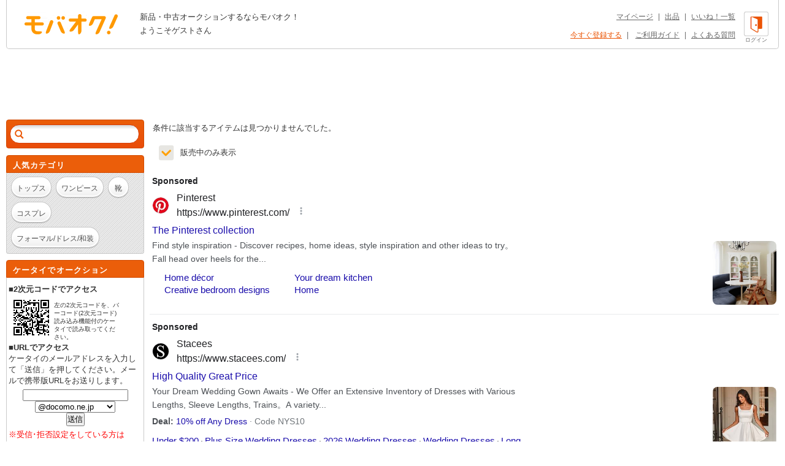

--- FILE ---
content_type: text/html; charset=Shift_JIS
request_url: https://syndicatedsearch.goog/afs/ads?sjk=WtkpZRFCQd21NEY%2BWEN9dA%3D%3D&adsafe=high&adtest=off&adpage=1&channel=list-csa&client=pub-4310876533623504&q=%E5%A5%B3%E6%80%A7%E3%83%95%E3%82%A1%E3%83%83%E3%82%B7%E3%83%A7%E3%83%B3%20%E3%83%95%E3%82%A9%E3%83%BC%E3%83%9E%E3%83%AB%2F%E3%83%89%E3%83%AC%E3%82%B9%2F%E5%92%8C%E8%A3%85%20%E5%92%8C%E8%A3%85%20%E4%BB%8A%E3%81%BE%E3%81%A7%E3%81%AE%E7%9D%80%E7%89%A9&r=m&hl=ja&oe=sjis&qry_ctxt=%E5%A5%B3%E6%80%A7%E3%83%95%E3%82%A1%E3%83%83%E3%82%B7%E3%83%A7%E3%83%B3%20%E3%83%95%E3%82%A9%E3%83%BC%E3%83%9E%E3%83%AB%2F%E3%83%89%E3%83%AC%E3%82%B9%2F%E5%92%8C%E8%A3%85%20%E5%92%8C%E8%A3%85%20&qry_lnk=%E4%BB%8A%E3%81%BE%E3%81%A7%E3%81%AE%E7%9D%80%E7%89%A9&type=0&ie=UTF-8&fexp=21404%2C17301431%2C17301432%2C17301436%2C17301266%2C72717107&format=n6&ad=n6&nocache=1671769122126768&num=0&output=uds_ads_only&v=3&bsl=8&pac=0&u_his=2&u_tz=0&dt=1769122126782&u_w=1280&u_h=720&biw=1280&bih=720&psw=1280&psh=882&frm=0&uio=-&cont=adcontainer1&drt=0&jsid=csa&jsv=858536381&rurl=https%3A%2F%2Fwww.mbok.jp%2Fcategory%2Fcateg_200000975.html
body_size: 16531
content:
<!doctype html><html lang="ja-US"> <head> <style id="ssr-boilerplate">body{-webkit-text-size-adjust:100%; font-family:arial,sans-serif; margin:0;}.div{-webkit-box-flex:0 0; -webkit-flex-shrink:0; flex-shrink:0;max-width:100%;}.span:last-child, .div:last-child{-webkit-box-flex:1 0; -webkit-flex-shrink:1; flex-shrink:1;}.a{text-decoration:none; text-transform:none; color:inherit; display:inline-block;}.span{-webkit-box-flex:0 0; -webkit-flex-shrink:0; flex-shrink:0;display:inline-block; overflow:hidden; text-transform:none;}.img{border:none; max-width:100%; max-height:100%;}.i_{display:-ms-flexbox; display:-webkit-box; display:-webkit-flex; display:flex;-ms-flex-align:start; -webkit-box-align:start; -webkit-align-items:flex-start; align-items:flex-start;box-sizing:border-box; overflow:hidden;}.v_{-webkit-box-flex:1 0; -webkit-flex-shrink:1; flex-shrink:1;}.j_>span:last-child, .j_>div:last-child, .w_, .w_:last-child{-webkit-box-flex:0 0; -webkit-flex-shrink:0; flex-shrink:0;}.l_{-ms-overflow-style:none; scrollbar-width:none;}.l_::-webkit-scrollbar{display:none;}.s_{position:relative; display:inline-block;}.u_{position:absolute; top:0; left:0; height:100%; background-repeat:no-repeat; background-size:auto 100%;}.t_{display:block;}.r_{display:-ms-flexbox; display:-webkit-box; display:-webkit-flex; display:flex;-ms-flex-align:center; -webkit-box-align:center; -webkit-align-items:center; align-items:center;-ms-flex-pack:center; -webkit-box-pack:center; -webkit-justify-content:center; justify-content:center;}.q_{box-sizing:border-box; max-width:100%; max-height:100%; overflow:hidden;display:-ms-flexbox; display:-webkit-box; display:-webkit-flex; display:flex;-ms-flex-align:center; -webkit-box-align:center; -webkit-align-items:center; align-items:center;-ms-flex-pack:center; -webkit-box-pack:center; -webkit-justify-content:center; justify-content:center;}.n_{text-overflow:ellipsis; white-space:nowrap;}.p_{-ms-flex-negative:1; max-width: 100%;}.m_{overflow:hidden;}.o_{white-space:nowrap;}.x_{cursor:pointer;}.y_{display:none; position:absolute; z-index:1;}.k_>div:not(.y_) {display:-webkit-inline-box; display:-moz-inline-box; display:-ms-inline-flexbox; display:-webkit-inline-flex; display:inline-flex; vertical-align:middle;}.k_.topAlign>div{vertical-align:top;}.k_.centerAlign>div{vertical-align:middle;}.k_.bottomAlign>div{vertical-align:bottom;}.k_>span, .k_>a, .k_>img, .k_{display:inline; vertical-align:middle;}.si101:nth-of-type(5n+1) > .si141{border-left: #1f8a70 7px solid;}.rssAttrContainer ~ .si101:nth-of-type(5n+2) > .si141{border-left: #1f8a70 7px solid;}.si101:nth-of-type(5n+3) > .si141{border-left: #bedb39 7px solid;}.rssAttrContainer ~ .si101:nth-of-type(5n+4) > .si141{border-left: #bedb39 7px solid;}.si101:nth-of-type(5n+5) > .si141{border-left: #ffe11a 7px solid;}.rssAttrContainer ~ .si101:nth-of-type(5n+6) > .si141{border-left: #ffe11a 7px solid;}.si101:nth-of-type(5n+2) > .si141{border-left: #fd7400 7px solid;}.rssAttrContainer ~ .si101:nth-of-type(5n+3) > .si141{border-left: #fd7400 7px solid;}.si101:nth-of-type(5n+4) > .si141{border-left: #004358 7px solid;}.rssAttrContainer ~ .si101:nth-of-type(5n+5) > .si141{border-left: #004358 7px solid;}.z_{cursor:pointer;}.si130{display:inline; text-transform:inherit;}.flexAlignStart{-ms-flex-align:start; -webkit-box-align:start; -webkit-align-items:flex-start; align-items:flex-start;}.flexAlignBottom{-ms-flex-align:end; -webkit-box-align:end; -webkit-align-items:flex-end; align-items:flex-end;}.flexAlignCenter{-ms-flex-align:center; -webkit-box-align:center; -webkit-align-items:center; align-items:center;}.flexAlignStretch{-ms-flex-align:stretch; -webkit-box-align:stretch; -webkit-align-items:stretch; align-items:stretch;}.flexJustifyStart{-ms-flex-pack:start; -webkit-box-pack:start; -webkit-justify-content:flex-start; justify-content:flex-start;}.flexJustifyCenter{-ms-flex-pack:center; -webkit-box-pack:center; -webkit-justify-content:center; justify-content:center;}.flexJustifyEnd{-ms-flex-pack:end; -webkit-box-pack:end; -webkit-justify-content:flex-end; justify-content:flex-end;}</style>  <style>.si101{background-color:#ffffff;font-family:Arial,arial,sans-serif;font-size:14px;line-height:20px;padding-left:4px;padding-right:4px;padding-top:10px;color:#4d5156;}.si32{margin-bottom:15px;width:100%; -ms-flex-negative:1;-webkit-box-flex:1 0; -webkit-flex-shrink:1; flex-shrink:1;}.si33{width:100%; -ms-flex-negative:1;-webkit-box-flex:1 0; -webkit-flex-shrink:1; flex-shrink:1;}.si25{font-weight:700;border:0px solid #000000;font-size:14px;line-height:20px;margin-bottom:6px;color:#202124;}.si28{font-size:16px;line-height:24px;margin-bottom:6px;color:#202124;}.si28:hover{color:#ff0000;text-decoration:underline;}.si35{height:100%;width:100%; -ms-flex-negative:1;-webkit-box-flex:1 0; -webkit-flex-shrink:1; flex-shrink:1;}.si36{height:100%;}.si38{height:48px;padding-bottom:10px;padding-right:12px;padding-top:10px;}.si39{border-radius:14px;border:1px solid #ECEDEF;height:28px;width:28px;}.si40{margin-bottom:0px;margin-left:0px;margin-right:0px;margin-top:0px;}.si41{height:100%;}.si47{height:100%;}.si49{margin-bottom:2px;margin-right:8px;}.si27{font-size:16px;line-height:22px;color:#1a0dab;width:100%; -ms-flex-negative:1;-webkit-box-flex:1 0; -webkit-flex-shrink:1; flex-shrink:1;}.si27:hover{color:#ff0000;text-decoration:underline;}.si51{height:100%;width:100%; -ms-flex-negative:1;-webkit-box-flex:1 0; -webkit-flex-shrink:1; flex-shrink:1;}.si165{width:100%; -ms-flex-negative:1;-webkit-box-flex:1 0; -webkit-flex-shrink:1; flex-shrink:1;}.si81{padding-right:8px;width:100%; -ms-flex-negative:1;-webkit-box-flex:1 0; -webkit-flex-shrink:1; flex-shrink:1;}.si29{font-size:14px;line-height:22px;max-width:600px;}.si167{margin-top:6px;}.si163{margin-right:8px;}.si162{margin-top:6px;}.si91{margin-left:20px;}.si96{height:100%;padding-top:4px;}.si1{color:#70757a;}.si2{padding-left:0px;padding-right:3px;}.si5{border-radius:8px;}.si10{height:18px;margin-right:16px;width:18px;}.si11{color:#70757a;}.si14{margin-left:0px;margin-top:10px;}.si15{font-size:15px;color:#1A0DAB;}.si15:hover{color:#ff0000;text-decoration:underline;}.si17{margin-bottom:2px;}.si18{color:#1a0dab;}.si18:hover{color:#ff0000;text-decoration:underline;}.si19{color:#70757a;}.si69{max-width:104px;margin-left:8px;}.si70{padding-bottom:14px;padding-left:20px;padding-right:20px;padding-top:0px;}.si71{font-size:14px;line-height:24px;color:#1a0dab;}.si71:hover{color:#ff0000;text-decoration:underline;}.si102{border-radius:8px;}.si103{height:24px;margin-right:16px;width:24px;}.si128{background-color:#e8eaed;height:1px;width:100%; -ms-flex-negative:1;-webkit-box-flex:1 0; -webkit-flex-shrink:1; flex-shrink:1;}div>div.si128:last-child{display:none;}.si130{font-weight:700;}.si148{padding-right:0px;}.si149{height:18px;padding-left:8px;width:30px;}.si151{font-size:14px;line-height:24px;padding-bottom:13px;padding-top:13px;color:#1a0dab;}.si152{font-family:Arial,arial,sans-serif;font-size:14px;line-height:22px;padding-top:10px;color:#4d5156;}.si160{height:100%;margin-bottom:6px;}.si178{height:21px;width:21px;}.si179{border-radius:8px;max-height:231px;max-width:440px;margin-bottom:12px;margin-top:10px;}.si179 > .aa_{background-color:#000000; opacity:0.02999999932944775; bottom:0; top:0; right:0; left:0; position:absolute;}.si4{}.si4:hover{color:#ff0000;text-decoration:underline;}.si8{}.si8:hover{color:#ff0000;text-decoration:underline;}.si21{}.si21:hover{color:#ff0000;text-decoration:underline;}.si31{}.si31:hover{color:#ff0000;text-decoration:underline;}.y_{font-weight:400;background-color:#ffffff;border:1px solid #dddddd;font-family:sans-serif,arial,sans-serif;font-size:12px;line-height:12px;padding-bottom:5px;padding-left:5px;padding-right:5px;padding-top:5px;color:#666666;}.srSpaceChar{width:3px;}.srLink{}.srLink:hover{text-decoration:underline;}.si7{padding-bottom:3px;padding-left:6px;padding-right:4px;}.ctdRatingSpacer{width:3px;}.si16{padding-left:3px;padding-right:3px;}.sitelinksLeftColumn{padding-right:20px;}.sitelinksRightColumn{padding-left:20px;}.exp-sitelinks-container{padding-top:4px;}.priceExtensionChipsExpandoPriceHyphen{margin-left:5px;}.priceExtensionChipsPrice{margin-left:5px;margin-right:5px;}.promotionExtensionOccasion{font-weight:700;}.promotionExtensionLink{}.promotionExtensionLink:hover{text-decoration:underline;}</style> <meta content="NOINDEX, NOFOLLOW" name="ROBOTS"> <meta content="telephone=no" name="format-detection"> <meta content="origin" name="referrer"> <title>Ads by Google</title>   </head> <body>  <div id="adBlock">   <div id="ssrad-master" data-csa-needs-processing="1" data-num-ads="5" data-is-ev="1" class="parent_container"><div class="i_ div si135" style="-ms-flex-direction:column; -webkit-box-orient:vertical; -webkit-flex-direction:column; flex-direction:column;-ms-flex-pack:start; -webkit-box-pack:start; -webkit-justify-content:flex-start; justify-content:flex-start;-ms-flex-align:stretch; -webkit-box-align:stretch; -webkit-align-items:stretch; align-items:stretch;" data-ad-container="1"><div id="e1" class="i_ div clicktrackedAd_js si101" style="-ms-flex-direction:column; -webkit-box-orient:vertical; -webkit-flex-direction:column; flex-direction:column;"><div class="i_ div si32" style="-ms-flex-direction:row; -webkit-box-orient:horizontal; -webkit-flex-direction:row; flex-direction:row;-ms-flex-pack:start; -webkit-box-pack:start; -webkit-justify-content:flex-start; justify-content:flex-start;-ms-flex-align:stretch; -webkit-box-align:stretch; -webkit-align-items:stretch; align-items:stretch;"><div class="i_ div si33" style="-ms-flex-direction:column; -webkit-box-orient:vertical; -webkit-flex-direction:column; flex-direction:column;-ms-flex-pack:start; -webkit-box-pack:start; -webkit-justify-content:flex-start; justify-content:flex-start;-ms-flex-align:stretch; -webkit-box-align:stretch; -webkit-align-items:stretch; align-items:stretch;"><div class="i_ div si34 w_" style="-ms-flex-direction:row; -webkit-box-orient:horizontal; -webkit-flex-direction:row; flex-direction:row;"><span class="p_ si25 span">Sponsored</span></div><div class="i_ div si28" style="-ms-flex-direction:row; -webkit-box-orient:horizontal; -webkit-flex-direction:row; flex-direction:row;"><div class="i_ div si35 v_" style="-ms-flex-direction:row; -webkit-box-orient:horizontal; -webkit-flex-direction:row; flex-direction:row;"><div class="i_ div si36" style="-ms-flex-direction:column; -webkit-box-orient:vertical; -webkit-flex-direction:column; flex-direction:column;-ms-flex-pack:center; -webkit-box-pack:center; -webkit-justify-content:center; justify-content:center;-ms-flex-align:stretch; -webkit-box-align:stretch; -webkit-align-items:stretch; align-items:stretch;"><div class="i_ div si37 v_" style="-ms-flex-direction:row; -webkit-box-orient:horizontal; -webkit-flex-direction:row; flex-direction:row;"><a href="https://syndicatedsearch.goog/aclk?sa=L&amp;pf=1&amp;ai=DChsSEwi90PS_naCSAxX_dX8AHQZ8J3UYACICCAEQBBoCb2E&amp;co=1&amp;ase=2&amp;gclid=EAIaIQobChMIvdD0v52gkgMV_3V_AB0GfCd1EAAYASAAEgKSgvD_BwE&amp;cid=[base64]&amp;cce=2&amp;category=acrcp_v1_32&amp;sig=AOD64_0XfJPrmracOhM9jRsg5QkbrpcJdw&amp;q&amp;nis=4&amp;adurl=https://www.pinterest.com/search/pins/?q%3Dkimono%26utm_source%3Dgoogle_search%26utm_medium%3Dpaid_search%26utm_term%3Dkimono%26utm_pai%3D21637717425_172526194212_713067495539%26creative_id%3D713067495539_kwd-12394120%26placement%3D%26match_type%3Db%26device_type%3Dc%26network%3Ds%26gad_source%3D5%26gad_campaignid%3D21637717425%26gclid%3DEAIaIQobChMIvdD0v52gkgMV_3V_AB0GfCd1EAAYASAAEgKSgvD_BwE" data-nb="1" attributionsrc="" data-set-target="1" target="_top" class="i_ a si38 w_" style="-ms-flex-direction:column; -webkit-box-orient:vertical; -webkit-flex-direction:column; flex-direction:column;-ms-flex-pack:center; -webkit-box-pack:center; -webkit-justify-content:center; justify-content:center;-ms-flex-align:center; -webkit-box-align:center; -webkit-align-items:center; align-items:center;"><div class="i_ div si39" style="-ms-flex-direction:row; -webkit-box-orient:horizontal; -webkit-flex-direction:row; flex-direction:row;"><div class="div q_ si40"><img src="https://tpc.googlesyndication.com/simgad/3071132755744388167?sqp=-oaymwEKCCgQKCABUAFYAQ&amp;rs=AOga4qnegrnEvu1X0-lmEE6wH5NCkmkERg" alt="" loading="lazy" class="img"></div></div></a><div class="i_ div si41" style="-ms-flex-direction:column; -webkit-box-orient:vertical; -webkit-flex-direction:column; flex-direction:column;-ms-flex-pack:center; -webkit-box-pack:center; -webkit-justify-content:center; justify-content:center;-ms-flex-align:stretch; -webkit-box-align:stretch; -webkit-align-items:stretch; align-items:stretch;"><a class="m_ n_ si42 a" data-lines="1" data-truncate="0" href="https://syndicatedsearch.goog/aclk?sa=L&amp;pf=1&amp;ai=DChsSEwi90PS_naCSAxX_dX8AHQZ8J3UYACICCAEQBBoCb2E&amp;co=1&amp;ase=2&amp;gclid=EAIaIQobChMIvdD0v52gkgMV_3V_AB0GfCd1EAAYASAAEgKSgvD_BwE&amp;cid=[base64]&amp;cce=2&amp;category=acrcp_v1_32&amp;sig=AOD64_0XfJPrmracOhM9jRsg5QkbrpcJdw&amp;q&amp;nis=4&amp;adurl=https://www.pinterest.com/search/pins/?q%3Dkimono%26utm_source%3Dgoogle_search%26utm_medium%3Dpaid_search%26utm_term%3Dkimono%26utm_pai%3D21637717425_172526194212_713067495539%26creative_id%3D713067495539_kwd-12394120%26placement%3D%26match_type%3Db%26device_type%3Dc%26network%3Ds%26gad_source%3D5%26gad_campaignid%3D21637717425%26gclid%3DEAIaIQobChMIvdD0v52gkgMV_3V_AB0GfCd1EAAYASAAEgKSgvD_BwE" data-nb="1" attributionsrc="" data-set-target="1" target="_top">Pinterest</a><div class="i_ div si43" style="-ms-flex-direction:row; -webkit-box-orient:horizontal; -webkit-flex-direction:row; flex-direction:row;"><a class="m_ n_ si44 v_ a" data-lines="1" data-truncate="0" href="https://syndicatedsearch.goog/aclk?sa=L&amp;pf=1&amp;ai=DChsSEwi90PS_naCSAxX_dX8AHQZ8J3UYACICCAEQBBoCb2E&amp;co=1&amp;ase=2&amp;gclid=EAIaIQobChMIvdD0v52gkgMV_3V_AB0GfCd1EAAYASAAEgKSgvD_BwE&amp;cid=[base64]&amp;cce=2&amp;category=acrcp_v1_32&amp;sig=AOD64_0XfJPrmracOhM9jRsg5QkbrpcJdw&amp;q&amp;nis=4&amp;adurl=https://www.pinterest.com/search/pins/?q%3Dkimono%26utm_source%3Dgoogle_search%26utm_medium%3Dpaid_search%26utm_term%3Dkimono%26utm_pai%3D21637717425_172526194212_713067495539%26creative_id%3D713067495539_kwd-12394120%26placement%3D%26match_type%3Db%26device_type%3Dc%26network%3Ds%26gad_source%3D5%26gad_campaignid%3D21637717425%26gclid%3DEAIaIQobChMIvdD0v52gkgMV_3V_AB0GfCd1EAAYASAAEgKSgvD_BwE" data-nb="1" attributionsrc="" data-set-target="1" target="_top">https://www.pinterest.com/</a><div class="i_ div si45 w_" style="-ms-flex-direction:row; -webkit-box-orient:horizontal; -webkit-flex-direction:row; flex-direction:row;"><div class="i_ div w_" style="-ms-flex-direction:row; -webkit-box-orient:horizontal; -webkit-flex-direction:row; flex-direction:row;-ms-flex-pack:center; -webkit-box-pack:center; -webkit-justify-content:center; justify-content:center;-ms-flex-align:center; -webkit-box-align:center; -webkit-align-items:center; align-items:center;"><a href="https://adssettings.google.com/whythisad?source=afs_3p&amp;reasons=[base64]&amp;hl=ja&amp;opi=122715837" data-notrack="true" data-set-target="1" target="_top" class="a q_ si149"><img src="https://www.google.com/images/afs/snowman.png" alt="" loading="lazy" class="img" data-pingback-type="wtac"></a></div></div></div></div></div></div></div><div class="i_ div si47 w_" style="-ms-flex-direction:row; -webkit-box-orient:horizontal; -webkit-flex-direction:row; flex-direction:row;-ms-flex-pack:center; -webkit-box-pack:center; -webkit-justify-content:center; justify-content:center;-ms-flex-align:center; -webkit-box-align:center; -webkit-align-items:center; align-items:center;"></div></div><div class="i_ div si49" style="-ms-flex-direction:column; -webkit-box-orient:vertical; -webkit-flex-direction:column; flex-direction:column;"><a class="p_ si27 a" href="https://syndicatedsearch.goog/aclk?sa=L&amp;pf=1&amp;ai=DChsSEwi90PS_naCSAxX_dX8AHQZ8J3UYACICCAEQBBoCb2E&amp;co=1&amp;ase=2&amp;gclid=EAIaIQobChMIvdD0v52gkgMV_3V_AB0GfCd1EAAYASAAEgKSgvD_BwE&amp;cid=[base64]&amp;cce=2&amp;category=acrcp_v1_32&amp;sig=AOD64_0XfJPrmracOhM9jRsg5QkbrpcJdw&amp;q&amp;nis=4&amp;adurl=https://www.pinterest.com/search/pins/?q%3Dkimono%26utm_source%3Dgoogle_search%26utm_medium%3Dpaid_search%26utm_term%3Dkimono%26utm_pai%3D21637717425_172526194212_713067495539%26creative_id%3D713067495539_kwd-12394120%26placement%3D%26match_type%3Db%26device_type%3Dc%26network%3Ds%26gad_source%3D5%26gad_campaignid%3D21637717425%26gclid%3DEAIaIQobChMIvdD0v52gkgMV_3V_AB0GfCd1EAAYASAAEgKSgvD_BwE" data-nb="0" attributionsrc="" data-set-target="1" target="_top"><span data-lines="2" data-truncate="0" class="span" style="display: -webkit-box; -webkit-box-orient: vertical; overflow: hidden; -webkit-line-clamp: 2; ">The Pinterest collection</span></a></div><div class="i_ div si50" style="-ms-flex-direction:row; -webkit-box-orient:horizontal; -webkit-flex-direction:row; flex-direction:row;-ms-flex-pack:start; -webkit-box-pack:start; -webkit-justify-content:flex-start; justify-content:flex-start;-ms-flex-align:stretch; -webkit-box-align:stretch; -webkit-align-items:stretch; align-items:stretch;"><div class="i_ div si51 v_" style="-ms-flex-direction:column; -webkit-box-orient:vertical; -webkit-flex-direction:column; flex-direction:column;"><div class="i_ div si165" style="-ms-flex-direction:row; -webkit-box-orient:horizontal; -webkit-flex-direction:row; flex-direction:row;"><div class="i_ div si81 v_" style="-ms-flex-direction:column; -webkit-box-orient:vertical; -webkit-flex-direction:column; flex-direction:column;"><span class="p_ si29 span"><span data-lines="4" data-truncate="0" class="span" style="display: -webkit-box; -webkit-box-orient: vertical; overflow: hidden; -webkit-line-clamp: 4; ">Find style inspiration - Discover recipes, home ideas, style inspiration 
and other ideas to try。Fall head over heels for the...</span></span></div></div><div class="i_ div si85" style="-ms-flex-direction:row; -webkit-box-orient:horizontal; -webkit-flex-direction:row; flex-direction:row;"><div class="i_ div si90" style="-ms-flex-direction:row; -webkit-box-orient:horizontal; -webkit-flex-direction:row; flex-direction:row;-ms-flex-pack:start; -webkit-box-pack:start; -webkit-justify-content:flex-start; justify-content:flex-start;-ms-flex-align:end; -webkit-box-align:end; -webkit-align-items:flex-end; align-items:flex-end;"><div class="i_ div si91" style="-ms-flex-direction:row; -webkit-box-orient:horizontal; -webkit-flex-direction:row; flex-direction:row;"><div class="i_ div si14" style="-ms-flex-direction:row; -webkit-box-orient:horizontal; -webkit-flex-direction:row; flex-direction:row;"><div class="i_ div sitelinksTextContainer" style="-ms-flex-direction:row; -webkit-box-orient:horizontal; -webkit-flex-direction:row; flex-direction:row;-ms-flex-pack:start; -webkit-box-pack:start; -webkit-justify-content:flex-start; justify-content:flex-start;-ms-flex-align:start; -webkit-box-align:start; -webkit-align-items:flex-start; align-items:flex-start;"><div class="i_ div sitelinksLeftColumn" style="-ms-flex-direction:column; -webkit-box-orient:vertical; -webkit-flex-direction:column; flex-direction:column;-ms-flex-pack:start; -webkit-box-pack:start; -webkit-justify-content:flex-start; justify-content:flex-start;-ms-flex-align:stretch; -webkit-box-align:stretch; -webkit-align-items:stretch; align-items:stretch;"><a class="m_ n_ si15 a" data-lines="1" data-truncate="0" href="https://syndicatedsearch.goog/aclk?sa=L&amp;pf=1&amp;ai=DChsSEwi90PS_naCSAxX_dX8AHQZ8J3UYACICCAEQCxoCb2E&amp;co=1&amp;ase=2&amp;gclid=EAIaIQobChMIvdD0v52gkgMV_3V_AB0GfCd1EAAYASABEgIxzPD_BwE&amp;cid=[base64]&amp;cce=2&amp;category=acrcp_v1_32&amp;sig=AOD64_36V-rTtM-GgGr6sBLfOjs_auuiOg&amp;nis=4&amp;adurl=https://www.pinterest.com/search/pins/?q%3Dhome%2520decoration%2520ideas%26utm_source%3Dgoogle_search%26utm_medium%3Dpaid_search%26utm_term%3Dkimono%26utm_pai%3D21637717425_172526194212_713067495539%26creative_id%3D713067495539_kwd-12394120%26placement%3D%26match_type%3Db%26device_type%3Dc%26network%3Ds%26gad_source%3D5%26gad_campaignid%3D21637717425%26gclid%3DEAIaIQobChMIvdD0v52gkgMV_3V_AB0GfCd1EAAYASABEgIxzPD_BwE" data-nb="6" attributionsrc="" data-set-target="1" target="_top">Home d&#233;cor</a><a class="m_ n_ si15 a" data-lines="1" data-truncate="0" href="https://syndicatedsearch.goog/aclk?sa=L&amp;pf=1&amp;ai=DChsSEwi90PS_naCSAxX_dX8AHQZ8J3UYACICCAEQExoCb2E&amp;co=1&amp;ase=2&amp;gclid=EAIaIQobChMIvdD0v52gkgMV_3V_AB0GfCd1EAAYASADEgIEU_D_BwE&amp;cid=[base64]&amp;cce=2&amp;category=acrcp_v1_32&amp;sig=AOD64_2ikIV4y-ZV16tZBVfT0m4yBEDpfQ&amp;nis=4&amp;adurl=https://www.pinterest.com/search/pins/?q%3DBedroom%2520ideas%26utm_source%3Dgoogle%26utm_medium%3Dpaid_search%26utm_term%3Dkimono%26utm_pai%3D21637717425_172526194212_713067495539%26creative_id%3D713067495539_kwd-12394120%26gclid%3DEAIaIQobChMIvdD0v52gkgMV_3V_AB0GfCd1EAAYASADEgIEU_D_BwE%26gad_source%3D5%26gad_campaignid%3D21637717425%26gclid%3DEAIaIQobChMIvdD0v52gkgMV_3V_AB0GfCd1EAAYASADEgIEU_D_BwE" data-nb="6" attributionsrc="" data-set-target="1" target="_top">Creative bedroom designs</a></div><div class="i_ div sitelinksRightColumn" style="-ms-flex-direction:column; -webkit-box-orient:vertical; -webkit-flex-direction:column; flex-direction:column;-ms-flex-pack:start; -webkit-box-pack:start; -webkit-justify-content:flex-start; justify-content:flex-start;-ms-flex-align:stretch; -webkit-box-align:stretch; -webkit-align-items:stretch; align-items:stretch;"><a class="m_ n_ si15 a" data-lines="1" data-truncate="0" href="https://syndicatedsearch.goog/aclk?sa=L&amp;pf=1&amp;ai=DChsSEwi90PS_naCSAxX_dX8AHQZ8J3UYACICCAEQDxoCb2E&amp;co=1&amp;ase=2&amp;gclid=EAIaIQobChMIvdD0v52gkgMV_3V_AB0GfCd1EAAYASACEgIhVPD_BwE&amp;cid=[base64]&amp;cce=2&amp;category=acrcp_v1_32&amp;sig=AOD64_2rfAeB_zluMtv6o2enKRScETS3Ew&amp;nis=4&amp;adurl=https://www.pinterest.com/search/pins/?q%3Dkitchen%2520inspiration%26utm_source%3Dgoogle%26utm_medium%3Dpaid_search%26utm_term%3Dkimono%26utm_pai%3D21637717425_172526194212_713067495539%26creative_id%3D713067495539_kwd-12394120%26gclid%3DEAIaIQobChMIvdD0v52gkgMV_3V_AB0GfCd1EAAYASACEgIhVPD_BwE%26gad_source%3D5%26gad_campaignid%3D21637717425%26gclid%3DEAIaIQobChMIvdD0v52gkgMV_3V_AB0GfCd1EAAYASACEgIhVPD_BwE" data-nb="6" attributionsrc="" data-set-target="1" target="_top">Your dream kitchen</a><a class="m_ n_ si15 a" data-lines="1" data-truncate="0" href="https://syndicatedsearch.goog/aclk?sa=L&amp;pf=1&amp;ai=DChsSEwi90PS_naCSAxX_dX8AHQZ8J3UYACICCAEQFRoCb2E&amp;co=1&amp;ase=2&amp;gclid=EAIaIQobChMIvdD0v52gkgMV_3V_AB0GfCd1EAAYASAEEgLzCfD_BwE&amp;cid=[base64]&amp;cce=2&amp;category=acrcp_v1_32&amp;sig=AOD64_0TuQGdboWeH3z8Tb3GOVHKz0BjCQ&amp;nis=4&amp;adurl=https://www.pinterest.com/search/pins/?q%3Dhome%26utm_source%3Dgoogle%26utm_medium%3Dpaid_search%26utm_term%3Dkimono%26utm_pai%3D21637717425_172526194212_713067495539%26creative_id%3D713067495539_kwd-12394120%26adposition%3D%26gad_source%3D5%26gad_campaignid%3D21637717425%26gclid%3DEAIaIQobChMIvdD0v52gkgMV_3V_AB0GfCd1EAAYASAEEgLzCfD_BwE" data-nb="6" attributionsrc="" data-set-target="1" target="_top">Home</a></div></div></div></div></div></div></div><div class="i_ div si96 w_" style="-ms-flex-direction:row; -webkit-box-orient:horizontal; -webkit-flex-direction:row; flex-direction:row;"><div class="i_ div si69" style="-ms-flex-direction:row; -webkit-box-orient:horizontal; -webkit-flex-direction:row; flex-direction:row;-ms-flex-pack:center; -webkit-box-pack:center; -webkit-justify-content:center; justify-content:center;-ms-flex-align:center; -webkit-box-align:center; -webkit-align-items:center; align-items:center;"><a href="https://syndicatedsearch.goog/aclk?sa=L&amp;pf=1&amp;ai=DChsSEwi90PS_naCSAxX_dX8AHQZ8J3UYACICCAEQFhoCb2E&amp;co=1&amp;ase=2&amp;gclid=EAIaIQobChMIvdD0v52gkgMV_3V_AB0GfCd1EAAYASAFEgLQbPD_BwE&amp;cid=[base64]&amp;cce=2&amp;category=acrcp_v1_32&amp;sig=AOD64_1y5NO3U8Mt6L7udJ7LAugBjpu6hQ&amp;nis=4&amp;adurl=https://www.pinterest.com/search/pins/?q%3Dkimono%26utm_source%3Dgoogle_search%26utm_medium%3Dpaid_search%26utm_term%3Dkimono%26utm_pai%3D21637717425_172526194212_713067495539%26creative_id%3D713067495539_kwd-12394120%26placement%3D%26match_type%3Db%26device_type%3Dc%26network%3Ds%26gad_source%3D5%26gad_campaignid%3D21637717425%26gclid%3DEAIaIQobChMIvdD0v52gkgMV_3V_AB0GfCd1EAAYASAFEgLQbPD_BwE" data-nb="9" attributionsrc="" data-set-target="1" target="_top" aria-hidden="true" tabindex="-1" class="a q_ si102"><img src="https://tpc.googlesyndication.com/simgad/13561654862792251367?sqp=-oaymwEMCMgBEMgBIAFQAVgB&amp;rs=AOga4qlu4XJlbpoByBTJv6Ve-NRpJr7rOg" alt="" loading="lazy" class="img"></a></div></div></div></div></div></div><div class="i_ div si128" style="-ms-flex-direction:row; -webkit-box-orient:horizontal; -webkit-flex-direction:row; flex-direction:row;"></div><div id="e2" class="i_ div clicktrackedAd_js si101" style="-ms-flex-direction:column; -webkit-box-orient:vertical; -webkit-flex-direction:column; flex-direction:column;"><div class="i_ div si32" style="-ms-flex-direction:row; -webkit-box-orient:horizontal; -webkit-flex-direction:row; flex-direction:row;-ms-flex-pack:start; -webkit-box-pack:start; -webkit-justify-content:flex-start; justify-content:flex-start;-ms-flex-align:stretch; -webkit-box-align:stretch; -webkit-align-items:stretch; align-items:stretch;"><div class="i_ div si33" style="-ms-flex-direction:column; -webkit-box-orient:vertical; -webkit-flex-direction:column; flex-direction:column;-ms-flex-pack:start; -webkit-box-pack:start; -webkit-justify-content:flex-start; justify-content:flex-start;-ms-flex-align:stretch; -webkit-box-align:stretch; -webkit-align-items:stretch; align-items:stretch;"><div class="i_ div si34 w_" style="-ms-flex-direction:row; -webkit-box-orient:horizontal; -webkit-flex-direction:row; flex-direction:row;"><span class="p_ si25 span">Sponsored</span></div><div class="i_ div si28" style="-ms-flex-direction:row; -webkit-box-orient:horizontal; -webkit-flex-direction:row; flex-direction:row;"><div class="i_ div si35 v_" style="-ms-flex-direction:row; -webkit-box-orient:horizontal; -webkit-flex-direction:row; flex-direction:row;"><div class="i_ div si36" style="-ms-flex-direction:column; -webkit-box-orient:vertical; -webkit-flex-direction:column; flex-direction:column;-ms-flex-pack:center; -webkit-box-pack:center; -webkit-justify-content:center; justify-content:center;-ms-flex-align:stretch; -webkit-box-align:stretch; -webkit-align-items:stretch; align-items:stretch;"><div class="i_ div si37 v_" style="-ms-flex-direction:row; -webkit-box-orient:horizontal; -webkit-flex-direction:row; flex-direction:row;"><a href="https://syndicatedsearch.goog/aclk?sa=L&amp;pf=1&amp;ai=DChsSEwi90PS_naCSAxX_dX8AHQZ8J3UYACICCAEQARoCb2E&amp;co=1&amp;ase=2&amp;gclid=EAIaIQobChMIvdD0v52gkgMV_3V_AB0GfCd1EAAYAiAAEgJqQPD_BwE&amp;cid=[base64]&amp;cce=2&amp;category=acrcp_v1_32&amp;sig=AOD64_07LKiGB-Yj5sKBkiFD2mAFNCHxWg&amp;q&amp;nis=4&amp;adurl=https://www.stacees.com/list/wedding-dresses?gad_source%3D5%26gad_campaignid%3D22256715754%26gclid%3DEAIaIQobChMIvdD0v52gkgMV_3V_AB0GfCd1EAAYAiAAEgJqQPD_BwE" data-nb="1" attributionsrc="" data-set-target="1" target="_top" class="i_ a si38 w_" style="-ms-flex-direction:column; -webkit-box-orient:vertical; -webkit-flex-direction:column; flex-direction:column;-ms-flex-pack:center; -webkit-box-pack:center; -webkit-justify-content:center; justify-content:center;-ms-flex-align:center; -webkit-box-align:center; -webkit-align-items:center; align-items:center;"><div class="i_ div si39" style="-ms-flex-direction:row; -webkit-box-orient:horizontal; -webkit-flex-direction:row; flex-direction:row;"><div class="div q_ si40"><img src="https://tpc.googlesyndication.com/simgad/6054069875594840518?sqp=-oaymwEKCCgQKCABUAFYAQ&amp;rs=AOga4qlx323SafITYdhumMkkmad9Eh0tNw" alt="" loading="lazy" class="img"></div></div></a><div class="i_ div si41" style="-ms-flex-direction:column; -webkit-box-orient:vertical; -webkit-flex-direction:column; flex-direction:column;-ms-flex-pack:center; -webkit-box-pack:center; -webkit-justify-content:center; justify-content:center;-ms-flex-align:stretch; -webkit-box-align:stretch; -webkit-align-items:stretch; align-items:stretch;"><a class="m_ n_ si42 a" data-lines="1" data-truncate="0" href="https://syndicatedsearch.goog/aclk?sa=L&amp;pf=1&amp;ai=DChsSEwi90PS_naCSAxX_dX8AHQZ8J3UYACICCAEQARoCb2E&amp;co=1&amp;ase=2&amp;gclid=EAIaIQobChMIvdD0v52gkgMV_3V_AB0GfCd1EAAYAiAAEgJqQPD_BwE&amp;cid=[base64]&amp;cce=2&amp;category=acrcp_v1_32&amp;sig=AOD64_07LKiGB-Yj5sKBkiFD2mAFNCHxWg&amp;q&amp;nis=4&amp;adurl=https://www.stacees.com/list/wedding-dresses?gad_source%3D5%26gad_campaignid%3D22256715754%26gclid%3DEAIaIQobChMIvdD0v52gkgMV_3V_AB0GfCd1EAAYAiAAEgJqQPD_BwE" data-nb="1" attributionsrc="" data-set-target="1" target="_top">Stacees</a><div class="i_ div si43" style="-ms-flex-direction:row; -webkit-box-orient:horizontal; -webkit-flex-direction:row; flex-direction:row;"><a class="m_ n_ si44 v_ a" data-lines="1" data-truncate="0" href="https://syndicatedsearch.goog/aclk?sa=L&amp;pf=1&amp;ai=DChsSEwi90PS_naCSAxX_dX8AHQZ8J3UYACICCAEQARoCb2E&amp;co=1&amp;ase=2&amp;gclid=EAIaIQobChMIvdD0v52gkgMV_3V_AB0GfCd1EAAYAiAAEgJqQPD_BwE&amp;cid=[base64]&amp;cce=2&amp;category=acrcp_v1_32&amp;sig=AOD64_07LKiGB-Yj5sKBkiFD2mAFNCHxWg&amp;q&amp;nis=4&amp;adurl=https://www.stacees.com/list/wedding-dresses?gad_source%3D5%26gad_campaignid%3D22256715754%26gclid%3DEAIaIQobChMIvdD0v52gkgMV_3V_AB0GfCd1EAAYAiAAEgJqQPD_BwE" data-nb="1" attributionsrc="" data-set-target="1" target="_top">https://www.stacees.com/</a><div class="i_ div si45 w_" style="-ms-flex-direction:row; -webkit-box-orient:horizontal; -webkit-flex-direction:row; flex-direction:row;"><div class="i_ div w_" style="-ms-flex-direction:row; -webkit-box-orient:horizontal; -webkit-flex-direction:row; flex-direction:row;-ms-flex-pack:center; -webkit-box-pack:center; -webkit-justify-content:center; justify-content:center;-ms-flex-align:center; -webkit-box-align:center; -webkit-align-items:center; align-items:center;"><a href="https://adssettings.google.com/whythisad?source=afs_3p&amp;reasons=[base64]&amp;hl=ja&amp;opi=122715837" data-notrack="true" data-set-target="1" target="_top" class="a q_ si149"><img src="https://www.google.com/images/afs/snowman.png" alt="" loading="lazy" class="img" data-pingback-type="wtac"></a></div></div></div></div></div></div></div><div class="i_ div si47 w_" style="-ms-flex-direction:row; -webkit-box-orient:horizontal; -webkit-flex-direction:row; flex-direction:row;-ms-flex-pack:center; -webkit-box-pack:center; -webkit-justify-content:center; justify-content:center;-ms-flex-align:center; -webkit-box-align:center; -webkit-align-items:center; align-items:center;"></div></div><div class="i_ div si49" style="-ms-flex-direction:column; -webkit-box-orient:vertical; -webkit-flex-direction:column; flex-direction:column;"><a class="p_ si27 a" href="https://syndicatedsearch.goog/aclk?sa=L&amp;pf=1&amp;ai=DChsSEwi90PS_naCSAxX_dX8AHQZ8J3UYACICCAEQARoCb2E&amp;co=1&amp;ase=2&amp;gclid=EAIaIQobChMIvdD0v52gkgMV_3V_AB0GfCd1EAAYAiAAEgJqQPD_BwE&amp;cid=[base64]&amp;cce=2&amp;category=acrcp_v1_32&amp;sig=AOD64_07LKiGB-Yj5sKBkiFD2mAFNCHxWg&amp;q&amp;nis=4&amp;adurl=https://www.stacees.com/list/wedding-dresses?gad_source%3D5%26gad_campaignid%3D22256715754%26gclid%3DEAIaIQobChMIvdD0v52gkgMV_3V_AB0GfCd1EAAYAiAAEgJqQPD_BwE" data-nb="0" attributionsrc="" data-set-target="1" target="_top"><span data-lines="2" data-truncate="0" class="span" style="display: -webkit-box; -webkit-box-orient: vertical; overflow: hidden; -webkit-line-clamp: 2; ">High Quality Great Price</span></a></div><div class="i_ div si50" style="-ms-flex-direction:row; -webkit-box-orient:horizontal; -webkit-flex-direction:row; flex-direction:row;-ms-flex-pack:start; -webkit-box-pack:start; -webkit-justify-content:flex-start; justify-content:flex-start;-ms-flex-align:stretch; -webkit-box-align:stretch; -webkit-align-items:stretch; align-items:stretch;"><div class="i_ div si51 v_" style="-ms-flex-direction:column; -webkit-box-orient:vertical; -webkit-flex-direction:column; flex-direction:column;"><div class="i_ div si165" style="-ms-flex-direction:row; -webkit-box-orient:horizontal; -webkit-flex-direction:row; flex-direction:row;"><div class="i_ div si81 v_" style="-ms-flex-direction:column; -webkit-box-orient:vertical; -webkit-flex-direction:column; flex-direction:column;"><span class="p_ si29 span"><span data-lines="4" data-truncate="0" class="span" style="display: -webkit-box; -webkit-box-orient: vertical; overflow: hidden; -webkit-line-clamp: 4; ">Your Dream Wedding Gown Awaits - We Offer an Extensive Inventory of Dresses 
with Various Lengths, Sleeve Lengths, Trains。A variety...</span></span></div></div><div class="i_ div si162" style="-ms-flex-direction:column; -webkit-box-orient:vertical; -webkit-flex-direction:column; flex-direction:column;"><div class="i_ div" style="-ms-flex-direction:column; -webkit-box-orient:vertical; -webkit-flex-direction:column; flex-direction:column;-ms-flex-pack:start; -webkit-box-pack:start; -webkit-justify-content:flex-start; justify-content:flex-start;-ms-flex-align:stretch; -webkit-box-align:stretch; -webkit-align-items:stretch; align-items:stretch;"><div class="i_ div si17" data-drop="true" style="-ms-flex-direction:column; -webkit-box-orient:vertical; -webkit-flex-direction:column; flex-direction:column;-ms-flex-pack:start; -webkit-box-pack:start; -webkit-justify-content:flex-start; justify-content:flex-start;-ms-flex-align:start; -webkit-box-align:start; -webkit-align-items:flex-start; align-items:flex-start;"><div class="i_ div" data-drop="true" style="-ms-flex-direction:row; -webkit-box-orient:horizontal; -webkit-flex-direction:row; flex-direction:row;-ms-flex-pack:start; -webkit-box-pack:start; -webkit-justify-content:flex-start; justify-content:flex-start;-ms-flex-align:end; -webkit-box-align:end; -webkit-align-items:flex-end; align-items:flex-end;"><div class="i_ div si137" data-drop="true" style="-ms-flex-direction:row; -webkit-box-orient:horizontal; -webkit-flex-direction:row; flex-direction:row;"><span data-lines="1" data-truncate="1" class="m_ o_ promotionExtensionOccasion w_ span">Deal:&#160;</span></div><div class="i_ div si18" data-drop="true" style="-ms-flex-direction:row; -webkit-box-orient:horizontal; -webkit-flex-direction:row; flex-direction:row;"><a class="m_ o_ promotionExtensionLink w_ a" data-lines="1" data-truncate="1" href="https://syndicatedsearch.goog/aclk?sa=L&amp;pf=1&amp;ai=DChsSEwi90PS_naCSAxX_dX8AHQZ8J3UYACICCAEQEBoCb2E&amp;co=1&amp;ase=2&amp;gclid=EAIaIQobChMIvdD0v52gkgMV_3V_AB0GfCd1EAAYAiAFEgLoRPD_BwE&amp;cid=[base64]&amp;cce=2&amp;category=acrcp_v1_32&amp;sig=AOD64_2ovSmKwH6cOToWRQkxX_aiKZkXog&amp;nis=4&amp;adurl=https://www.stacees.com/?gad_source%3D5%26gad_campaignid%3D22256715754%26gclid%3DEAIaIQobChMIvdD0v52gkgMV_3V_AB0GfCd1EAAYAiAFEgLoRPD_BwE" data-nb="13" attributionsrc="" data-set-target="1" target="_top">10% off Any Dress</a></div><span data-lines="1" data-truncate="0" class="m_ n_ si19 span">&#160;&#183; Code NYS10</span></div></div></div></div><div class="i_ div si85" style="-ms-flex-direction:row; -webkit-box-orient:horizontal; -webkit-flex-direction:row; flex-direction:row;"><div class="i_ div si14" style="-ms-flex-direction:row; -webkit-box-orient:horizontal; -webkit-flex-direction:row; flex-direction:row;-ms-flex-pack:start; -webkit-box-pack:start; -webkit-justify-content:flex-start; justify-content:flex-start;-ms-flex-align:stretch; -webkit-box-align:stretch; -webkit-align-items:stretch; align-items:stretch;"><div class="i_ div" data-drop="true" style="-ms-flex-direction:row; -webkit-box-orient:horizontal; -webkit-flex-direction:row; flex-direction:row;"><a class="m_ o_ si15 a" data-lines="1" data-truncate="0" href="https://syndicatedsearch.goog/aclk?sa=L&amp;pf=1&amp;ai=DChsSEwi90PS_naCSAxX_dX8AHQZ8J3UYACICCAEQBRoCb2E&amp;co=1&amp;ase=2&amp;gclid=EAIaIQobChMIvdD0v52gkgMV_3V_AB0GfCd1EAAYAiABEgIZTfD_BwE&amp;cid=[base64]&amp;cce=2&amp;category=acrcp_v1_32&amp;sig=AOD64_0Xp38oQU3RkkJUCnsrZ43o6dDWzg&amp;nis=4&amp;adurl=https://www.stacees.com/list/wedding-dresses/589-1335_price?gad_source%3D5%26gad_campaignid%3D22256715754%26gclid%3DEAIaIQobChMIvdD0v52gkgMV_3V_AB0GfCd1EAAYAiABEgIZTfD_BwE" data-nb="6" attributionsrc="" data-set-target="1" target="_top">Under $200</a></div><div class="i_ div" data-drop="true" style="-ms-flex-direction:row; -webkit-box-orient:horizontal; -webkit-flex-direction:row; flex-direction:row;"><span class="p_ si16 span">&#183;</span><a class="m_ o_ si15 a" data-lines="1" data-truncate="1" href="https://syndicatedsearch.goog/aclk?sa=L&amp;pf=1&amp;ai=DChsSEwi90PS_naCSAxX_dX8AHQZ8J3UYACICCAEQCBoCb2E&amp;co=1&amp;ase=2&amp;gclid=EAIaIQobChMIvdD0v52gkgMV_3V_AB0GfCd1EAAYAiACEgLuaPD_BwE&amp;cid=[base64]&amp;cce=2&amp;category=acrcp_v1_32&amp;sig=AOD64_1f_8o0mK4bZ1rQyJpxpqnAYaiVgQ&amp;nis=4&amp;adurl=https://www.stacees.com/list/wedding-dresses?gad_source%3D5%26gad_campaignid%3D22256715754%26gclid%3DEAIaIQobChMIvdD0v52gkgMV_3V_AB0GfCd1EAAYAiACEgLuaPD_BwE" data-nb="6" attributionsrc="" data-set-target="1" target="_top">Plus Size Wedding Dresses</a></div><div class="i_ div" data-drop="true" style="-ms-flex-direction:row; -webkit-box-orient:horizontal; -webkit-flex-direction:row; flex-direction:row;"><span class="p_ si16 span">&#183;</span><a class="m_ o_ si15 a" data-lines="1" data-truncate="1" href="https://syndicatedsearch.goog/aclk?sa=L&amp;pf=1&amp;ai=DChsSEwi90PS_naCSAxX_dX8AHQZ8J3UYACICCAEQChoCb2E&amp;co=1&amp;ase=2&amp;gclid=EAIaIQobChMIvdD0v52gkgMV_3V_AB0GfCd1EAAYAiADEgJwjvD_BwE&amp;cid=[base64]&amp;cce=2&amp;category=acrcp_v1_32&amp;sig=AOD64_2OgXUeXVWF0nEDdM76V0GiG2gkgg&amp;nis=4&amp;adurl=https://www.stacees.com/list/new-wedding-dresses?gad_source%3D5%26gad_campaignid%3D22256715754%26gclid%3DEAIaIQobChMIvdD0v52gkgMV_3V_AB0GfCd1EAAYAiADEgJwjvD_BwE" data-nb="6" attributionsrc="" data-set-target="1" target="_top">2026 Wedding Dresses</a></div><div class="i_ div" data-drop="true" style="-ms-flex-direction:row; -webkit-box-orient:horizontal; -webkit-flex-direction:row; flex-direction:row;"><span class="p_ si16 span">&#183;</span><a class="m_ o_ si15 a" data-lines="1" data-truncate="1" href="https://syndicatedsearch.goog/aclk?sa=L&amp;pf=1&amp;ai=DChsSEwi90PS_naCSAxX_dX8AHQZ8J3UYACICCAEQDRoCb2E&amp;co=1&amp;ase=2&amp;gclid=EAIaIQobChMIvdD0v52gkgMV_3V_AB0GfCd1EAAYAiAEEgKe8PD_BwE&amp;cid=[base64]&amp;cce=2&amp;category=acrcp_v1_32&amp;sig=AOD64_3zD1t18p8MQtrEtHeJTlAG4zdndQ&amp;nis=4&amp;adurl=https://www.stacees.com/list/wedding-dresses/Beach-Destination_S85?gad_source%3D5%26gad_campaignid%3D22256715754%26gclid%3DEAIaIQobChMIvdD0v52gkgMV_3V_AB0GfCd1EAAYAiAEEgKe8PD_BwE" data-nb="6" attributionsrc="" data-set-target="1" target="_top">Wedding Dresses</a></div><div class="i_ div" data-drop="true" style="-ms-flex-direction:row; -webkit-box-orient:horizontal; -webkit-flex-direction:row; flex-direction:row;"><span class="p_ si16 span">&#183;</span><a class="m_ o_ si15 a" data-lines="1" data-truncate="1" href="https://syndicatedsearch.goog/aclk?sa=L&amp;pf=1&amp;ai=DChsSEwi90PS_naCSAxX_dX8AHQZ8J3UYACICCAEQFBoCb2E&amp;co=1&amp;ase=2&amp;gclid=EAIaIQobChMIvdD0v52gkgMV_3V_AB0GfCd1EAAYAiAHEgLIXPD_BwE&amp;cid=[base64]&amp;cce=2&amp;category=acrcp_v1_32&amp;sig=AOD64_3WOBQV2oyOUp-Sr1oiipdtGeqo0w&amp;nis=4&amp;adurl=https://www.stacees.com/list/bridesmaid-dresses/Long-Floor-Length,Watteau-Train,Sweep-Train,Court-Train,Chapel-Train_S67?gad_source%3D5%26gad_campaignid%3D22256715754%26gclid%3DEAIaIQobChMIvdD0v52gkgMV_3V_AB0GfCd1EAAYAiAHEgLIXPD_BwE" data-nb="6" attributionsrc="" data-set-target="1" target="_top">Long</a></div></div></div></div><div class="i_ div si96 w_" style="-ms-flex-direction:row; -webkit-box-orient:horizontal; -webkit-flex-direction:row; flex-direction:row;"><div class="i_ div si69" style="-ms-flex-direction:row; -webkit-box-orient:horizontal; -webkit-flex-direction:row; flex-direction:row;-ms-flex-pack:center; -webkit-box-pack:center; -webkit-justify-content:center; justify-content:center;-ms-flex-align:center; -webkit-box-align:center; -webkit-align-items:center; align-items:center;"><a href="https://syndicatedsearch.goog/aclk?sa=L&amp;pf=1&amp;ai=DChsSEwi90PS_naCSAxX_dX8AHQZ8J3UYACICCAEQEhoCb2E&amp;co=1&amp;ase=2&amp;gclid=EAIaIQobChMIvdD0v52gkgMV_3V_AB0GfCd1EAAYAiAGEgIrZ_D_BwE&amp;cid=[base64]&amp;cce=2&amp;category=acrcp_v1_32&amp;sig=AOD64_0Qd_Mu0B64BZzUTVrtt3FuPdrhvQ&amp;nis=4&amp;adurl=https://www.stacees.com/list/wedding-dresses?gad_source%3D5%26gad_campaignid%3D22256715754%26gclid%3DEAIaIQobChMIvdD0v52gkgMV_3V_AB0GfCd1EAAYAiAGEgIrZ_D_BwE" data-nb="9" attributionsrc="" data-set-target="1" target="_top" aria-hidden="true" tabindex="-1" class="a q_ si102"><img src="https://tpc.googlesyndication.com/simgad/77386266251065612?sqp=-oaymwEMCMgBEMgBIAFQAVgB&amp;rs=AOga4qko1oPOyDjzAPCVlsOn6RpQYfRFrQ" alt="" loading="lazy" class="img"></a></div></div></div></div></div></div><div class="i_ div si128" style="-ms-flex-direction:row; -webkit-box-orient:horizontal; -webkit-flex-direction:row; flex-direction:row;"></div><div id="e5" class="i_ div clicktrackedAd_js si101" style="-ms-flex-direction:column; -webkit-box-orient:vertical; -webkit-flex-direction:column; flex-direction:column;"><div class="i_ div si32" style="-ms-flex-direction:row; -webkit-box-orient:horizontal; -webkit-flex-direction:row; flex-direction:row;-ms-flex-pack:start; -webkit-box-pack:start; -webkit-justify-content:flex-start; justify-content:flex-start;-ms-flex-align:stretch; -webkit-box-align:stretch; -webkit-align-items:stretch; align-items:stretch;"><div class="i_ div si33" style="-ms-flex-direction:column; -webkit-box-orient:vertical; -webkit-flex-direction:column; flex-direction:column;-ms-flex-pack:start; -webkit-box-pack:start; -webkit-justify-content:flex-start; justify-content:flex-start;-ms-flex-align:stretch; -webkit-box-align:stretch; -webkit-align-items:stretch; align-items:stretch;"><div class="i_ div si34 w_" style="-ms-flex-direction:row; -webkit-box-orient:horizontal; -webkit-flex-direction:row; flex-direction:row;"><span class="p_ si25 span">Sponsored</span></div><div class="i_ div si28" style="-ms-flex-direction:row; -webkit-box-orient:horizontal; -webkit-flex-direction:row; flex-direction:row;"><div class="i_ div si35 v_" style="-ms-flex-direction:row; -webkit-box-orient:horizontal; -webkit-flex-direction:row; flex-direction:row;"><div class="i_ div si36" style="-ms-flex-direction:column; -webkit-box-orient:vertical; -webkit-flex-direction:column; flex-direction:column;-ms-flex-pack:center; -webkit-box-pack:center; -webkit-justify-content:center; justify-content:center;-ms-flex-align:stretch; -webkit-box-align:stretch; -webkit-align-items:stretch; align-items:stretch;"><div class="i_ div si37 v_" style="-ms-flex-direction:row; -webkit-box-orient:horizontal; -webkit-flex-direction:row; flex-direction:row;"><a href="https://syndicatedsearch.goog/aclk?sa=L&amp;ai=DChsSEwi90PS_naCSAxX_dX8AHQZ8J3UYACICCAEQAhoCb2E&amp;co=1&amp;ase=2&amp;gclid=EAIaIQobChMIvdD0v52gkgMV_3V_AB0GfCd1EAAYAyAAEgLXC_D_BwE&amp;cid=[base64]&amp;cce=2&amp;category=acrcp_v1_32&amp;sig=AOD64_34PHnEA4cxEG7rRrhyDjrCPWUU_A&amp;q&amp;nis=4&amp;adurl=https://www.pliqua.co.jp/?gad_source%3D5%26gad_campaignid%3D23158732795" data-nb="1" attributionsrc="" data-set-target="1" target="_top" class="i_ a si38 w_" style="-ms-flex-direction:column; -webkit-box-orient:vertical; -webkit-flex-direction:column; flex-direction:column;-ms-flex-pack:center; -webkit-box-pack:center; -webkit-justify-content:center; justify-content:center;-ms-flex-align:center; -webkit-box-align:center; -webkit-align-items:center; align-items:center;"><div class="i_ div si39" style="-ms-flex-direction:row; -webkit-box-orient:horizontal; -webkit-flex-direction:row; flex-direction:row;"><div class="div q_ si40"><img src="https://tpc.googlesyndication.com/simgad/3354406216131288714?sqp=-oaymwEKCCAQICABUAFYAQ&amp;rs=AOga4qlfR281Dkc-puO_5WT4mnmfmzaMxA" alt="" loading="lazy" class="img"></div></div></a><div class="i_ div si41" style="-ms-flex-direction:column; -webkit-box-orient:vertical; -webkit-flex-direction:column; flex-direction:column;-ms-flex-pack:center; -webkit-box-pack:center; -webkit-justify-content:center; justify-content:center;-ms-flex-align:stretch; -webkit-box-align:stretch; -webkit-align-items:stretch; align-items:stretch;"><a class="m_ n_ si42 a" data-lines="1" data-truncate="0" href="https://syndicatedsearch.goog/aclk?sa=L&amp;ai=DChsSEwi90PS_naCSAxX_dX8AHQZ8J3UYACICCAEQAhoCb2E&amp;co=1&amp;ase=2&amp;gclid=EAIaIQobChMIvdD0v52gkgMV_3V_AB0GfCd1EAAYAyAAEgLXC_D_BwE&amp;cid=[base64]&amp;cce=2&amp;category=acrcp_v1_32&amp;sig=AOD64_34PHnEA4cxEG7rRrhyDjrCPWUU_A&amp;q&amp;nis=4&amp;adurl=https://www.pliqua.co.jp/?gad_source%3D5%26gad_campaignid%3D23158732795" data-nb="1" attributionsrc="" data-set-target="1" target="_top">pliqua.co.jp</a><div class="i_ div si43" style="-ms-flex-direction:row; -webkit-box-orient:horizontal; -webkit-flex-direction:row; flex-direction:row;"><a class="m_ n_ si44 v_ a" data-lines="1" data-truncate="0" href="https://syndicatedsearch.goog/aclk?sa=L&amp;ai=DChsSEwi90PS_naCSAxX_dX8AHQZ8J3UYACICCAEQAhoCb2E&amp;co=1&amp;ase=2&amp;gclid=EAIaIQobChMIvdD0v52gkgMV_3V_AB0GfCd1EAAYAyAAEgLXC_D_BwE&amp;cid=[base64]&amp;cce=2&amp;category=acrcp_v1_32&amp;sig=AOD64_34PHnEA4cxEG7rRrhyDjrCPWUU_A&amp;q&amp;nis=4&amp;adurl=https://www.pliqua.co.jp/?gad_source%3D5%26gad_campaignid%3D23158732795" data-nb="1" attributionsrc="" data-set-target="1" target="_top">https://www.pliqua.co.jp/プリカ/<span style='display:inline;text-transform:inherit;' class="si130 span">ドレス</span></a><div class="i_ div si45 w_" style="-ms-flex-direction:row; -webkit-box-orient:horizontal; -webkit-flex-direction:row; flex-direction:row;"><div class="i_ div w_" style="-ms-flex-direction:row; -webkit-box-orient:horizontal; -webkit-flex-direction:row; flex-direction:row;-ms-flex-pack:center; -webkit-box-pack:center; -webkit-justify-content:center; justify-content:center;-ms-flex-align:center; -webkit-box-align:center; -webkit-align-items:center; align-items:center;"><a href="https://adssettings.google.com/whythisad?source=afs_3p&amp;reasons=[base64]&amp;hl=ja&amp;opi=122715837" data-notrack="true" data-set-target="1" target="_top" class="a q_ si149"><img src="https://www.google.com/images/afs/snowman.png" alt="" loading="lazy" class="img" data-pingback-type="wtac"></a></div></div></div></div></div></div></div><div class="i_ div si47 w_" style="-ms-flex-direction:row; -webkit-box-orient:horizontal; -webkit-flex-direction:row; flex-direction:row;-ms-flex-pack:center; -webkit-box-pack:center; -webkit-justify-content:center; justify-content:center;-ms-flex-align:center; -webkit-box-align:center; -webkit-align-items:center; align-items:center;"></div></div><div class="i_ div si49" style="-ms-flex-direction:column; -webkit-box-orient:vertical; -webkit-flex-direction:column; flex-direction:column;"><a class="p_ si27 a" href="https://syndicatedsearch.goog/aclk?sa=L&amp;ai=DChsSEwi90PS_naCSAxX_dX8AHQZ8J3UYACICCAEQAhoCb2E&amp;co=1&amp;ase=2&amp;gclid=EAIaIQobChMIvdD0v52gkgMV_3V_AB0GfCd1EAAYAyAAEgLXC_D_BwE&amp;cid=[base64]&amp;cce=2&amp;category=acrcp_v1_32&amp;sig=AOD64_34PHnEA4cxEG7rRrhyDjrCPWUU_A&amp;q&amp;nis=4&amp;adurl=https://www.pliqua.co.jp/?gad_source%3D5%26gad_campaignid%3D23158732795" data-nb="0" attributionsrc="" data-set-target="1" target="_top"><span data-lines="2" data-truncate="0" class="span" style="display: -webkit-box; -webkit-box-orient: vertical; overflow: hidden; -webkit-line-clamp: 2; ">【パーティー<span style='display:inline;text-transform:inherit;' class="si130 span">ドレス</span>通販】プリカ - 「良品質」を安心の「低価格」で</span></a></div><div class="i_ div si50" style="-ms-flex-direction:row; -webkit-box-orient:horizontal; -webkit-flex-direction:row; flex-direction:row;-ms-flex-pack:start; -webkit-box-pack:start; -webkit-justify-content:flex-start; justify-content:flex-start;-ms-flex-align:stretch; -webkit-box-align:stretch; -webkit-align-items:stretch; align-items:stretch;"><div class="i_ div si51 v_" style="-ms-flex-direction:column; -webkit-box-orient:vertical; -webkit-flex-direction:column; flex-direction:column;"><div class="i_ div si165" style="-ms-flex-direction:row; -webkit-box-orient:horizontal; -webkit-flex-direction:row; flex-direction:row;"><div class="i_ div si81 v_" style="-ms-flex-direction:column; -webkit-box-orient:vertical; -webkit-flex-direction:column; flex-direction:column;"><span class="p_ si29 span"><span data-lines="4" data-truncate="0" class="span" style="display: -webkit-box; -webkit-box-orient: vertical; overflow: hidden; -webkit-line-clamp: 4; ">結婚式・二次会・同窓会に。大人が映える一着を厳選。サイズ交換OK＆新宿で試着可。 
サイズ交換は往復送料無料・中間マージンカットで、「高級品質」を「低価格」にてお届け。 親族の結婚式に最適。パンツ<span style='display:inline;text-transform:inherit;' class="si130 span">ドレス</span>充実。5,500円以上送料無料。クーポン配布中。サイズ交換往復無料。入学式・卒業式にも対応。平日15時<span style='display:inline;text-transform:inherit;' class="si130 span">まで</span>即日出荷。</span></span></div></div><div class="i_ div si85" style="-ms-flex-direction:row; -webkit-box-orient:horizontal; -webkit-flex-direction:row; flex-direction:row;"><div class="i_ div si90" style="-ms-flex-direction:row; -webkit-box-orient:horizontal; -webkit-flex-direction:row; flex-direction:row;-ms-flex-pack:start; -webkit-box-pack:start; -webkit-justify-content:flex-start; justify-content:flex-start;-ms-flex-align:end; -webkit-box-align:end; -webkit-align-items:flex-end; align-items:flex-end;"><div class="i_ div si91" style="-ms-flex-direction:row; -webkit-box-orient:horizontal; -webkit-flex-direction:row; flex-direction:row;"><div class="i_ div si14" style="-ms-flex-direction:row; -webkit-box-orient:horizontal; -webkit-flex-direction:row; flex-direction:row;"><div class="i_ div sitelinksTextContainer" style="-ms-flex-direction:row; -webkit-box-orient:horizontal; -webkit-flex-direction:row; flex-direction:row;-ms-flex-pack:start; -webkit-box-pack:start; -webkit-justify-content:flex-start; justify-content:flex-start;-ms-flex-align:start; -webkit-box-align:start; -webkit-align-items:flex-start; align-items:flex-start;"><div class="i_ div sitelinksLeftColumn" style="-ms-flex-direction:column; -webkit-box-orient:vertical; -webkit-flex-direction:column; flex-direction:column;-ms-flex-pack:start; -webkit-box-pack:start; -webkit-justify-content:flex-start; justify-content:flex-start;-ms-flex-align:stretch; -webkit-box-align:stretch; -webkit-align-items:stretch; align-items:stretch;"><a class="m_ n_ si15 a" data-lines="1" data-truncate="0" href="https://syndicatedsearch.goog/aclk?sa=L&amp;ai=DChsSEwi90PS_naCSAxX_dX8AHQZ8J3UYACICCAEQBhoCb2E&amp;co=1&amp;ase=2&amp;gclid=EAIaIQobChMIvdD0v52gkgMV_3V_AB0GfCd1EAAYAyABEgIRN_D_BwE&amp;cid=[base64]&amp;cce=2&amp;category=acrcp_v1_32&amp;sig=AOD64_0p2louBAqJUKBRUtLOSv7xaYnJKw&amp;nis=4&amp;adurl=https://www.pliqua.co.jp/c/party_dress?gad_source%3D5%26gad_campaignid%3D23158732795" data-nb="6" attributionsrc="" data-set-target="1" target="_top">パーティードレス</a><a class="m_ n_ si15 a" data-lines="1" data-truncate="0" href="https://syndicatedsearch.goog/aclk?sa=L&amp;ai=DChsSEwi90PS_naCSAxX_dX8AHQZ8J3UYACICCAEQDBoCb2E&amp;co=1&amp;ase=2&amp;gclid=EAIaIQobChMIvdD0v52gkgMV_3V_AB0GfCd1EAAYAyADEgIzmPD_BwE&amp;cid=[base64]&amp;cce=2&amp;category=acrcp_v1_32&amp;sig=AOD64_1eFCnbcLj8s7GZi4TOcMrq9zADXA&amp;nis=4&amp;adurl=https://www.pliqua.co.jp/c/pants_dress?gad_source%3D5%26gad_campaignid%3D23158732795" data-nb="6" attributionsrc="" data-set-target="1" target="_top">パンツドレス</a><a class="m_ n_ si15 a" data-lines="1" data-truncate="0" href="https://syndicatedsearch.goog/aclk?sa=L&amp;ai=DChsSEwi90PS_naCSAxX_dX8AHQZ8J3UYACICCAEQERoCb2E&amp;co=1&amp;ase=2&amp;gclid=EAIaIQobChMIvdD0v52gkgMV_3V_AB0GfCd1EAAYAyAFEgIYBPD_BwE&amp;cid=[base64]&amp;cce=2&amp;category=acrcp_v1_32&amp;sig=AOD64_02dosrXa645SzpFrfBVAMZ8d13iA&amp;nis=4&amp;adurl=https://www.pliqua.co.jp/p/reviews?gad_source%3D5%26gad_campaignid%3D23158732795" data-nb="6" attributionsrc="" data-set-target="1" target="_top">お客様のお声</a></div><div class="i_ div sitelinksRightColumn" style="-ms-flex-direction:column; -webkit-box-orient:vertical; -webkit-flex-direction:column; flex-direction:column;-ms-flex-pack:start; -webkit-box-pack:start; -webkit-justify-content:flex-start; justify-content:flex-start;-ms-flex-align:stretch; -webkit-box-align:stretch; -webkit-align-items:stretch; align-items:stretch;"><a class="m_ n_ si15 a" data-lines="1" data-truncate="0" href="https://syndicatedsearch.goog/aclk?sa=L&amp;ai=DChsSEwi90PS_naCSAxX_dX8AHQZ8J3UYACICCAEQCRoCb2E&amp;co=1&amp;ase=2&amp;gclid=EAIaIQobChMIvdD0v52gkgMV_3V_AB0GfCd1EAAYAyACEgLkYPD_BwE&amp;cid=[base64]&amp;cce=2&amp;category=acrcp_v1_32&amp;sig=AOD64_01PEtaM6Md10Xtfk7Bbds1WoWPKg&amp;nis=4&amp;adurl=https://www.pliqua.co.jp/c/formal_suits?gad_source%3D5%26gad_campaignid%3D23158732795" data-nb="6" attributionsrc="" data-set-target="1" target="_top">セレモニースーツ</a><a class="m_ n_ si15 a" data-lines="1" data-truncate="0" href="https://syndicatedsearch.goog/aclk?sa=L&amp;ai=DChsSEwi90PS_naCSAxX_dX8AHQZ8J3UYACICCAEQDhoCb2E&amp;co=1&amp;ase=2&amp;gclid=EAIaIQobChMIvdD0v52gkgMV_3V_AB0GfCd1EAAYAyAEEgKenvD_BwE&amp;cid=[base64]&amp;cce=2&amp;category=acrcp_v1_32&amp;sig=AOD64_0n28XgTOSMdsGhl6CCAsKIMA_iew&amp;nis=4&amp;adurl=https://www.pliqua.co.jp/f/fitting-room?gad_source%3D5%26gad_campaignid%3D23158732795" data-nb="6" attributionsrc="" data-set-target="1" target="_top">来店試着予約（新宿店）</a></div></div></div></div></div></div></div></div></div></div></div><div class="i_ div si128" style="-ms-flex-direction:row; -webkit-box-orient:horizontal; -webkit-flex-direction:row; flex-direction:row;"></div><div id="e4" class="i_ div clicktrackedAd_js si101" style="-ms-flex-direction:column; -webkit-box-orient:vertical; -webkit-flex-direction:column; flex-direction:column;"><div class="i_ div si32" style="-ms-flex-direction:row; -webkit-box-orient:horizontal; -webkit-flex-direction:row; flex-direction:row;-ms-flex-pack:start; -webkit-box-pack:start; -webkit-justify-content:flex-start; justify-content:flex-start;-ms-flex-align:stretch; -webkit-box-align:stretch; -webkit-align-items:stretch; align-items:stretch;"><div class="i_ div si33" style="-ms-flex-direction:column; -webkit-box-orient:vertical; -webkit-flex-direction:column; flex-direction:column;-ms-flex-pack:start; -webkit-box-pack:start; -webkit-justify-content:flex-start; justify-content:flex-start;-ms-flex-align:stretch; -webkit-box-align:stretch; -webkit-align-items:stretch; align-items:stretch;"><div class="i_ div si34 w_" style="-ms-flex-direction:row; -webkit-box-orient:horizontal; -webkit-flex-direction:row; flex-direction:row;"><span class="p_ si25 span">Sponsored</span></div><div class="i_ div si28" style="-ms-flex-direction:row; -webkit-box-orient:horizontal; -webkit-flex-direction:row; flex-direction:row;"><div class="i_ div si35 v_" style="-ms-flex-direction:row; -webkit-box-orient:horizontal; -webkit-flex-direction:row; flex-direction:row;"><div class="i_ div si36" style="-ms-flex-direction:column; -webkit-box-orient:vertical; -webkit-flex-direction:column; flex-direction:column;-ms-flex-pack:center; -webkit-box-pack:center; -webkit-justify-content:center; justify-content:center;-ms-flex-align:stretch; -webkit-box-align:stretch; -webkit-align-items:stretch; align-items:stretch;"><div class="i_ div si37 v_" style="-ms-flex-direction:row; -webkit-box-orient:horizontal; -webkit-flex-direction:row; flex-direction:row;"><a href="https://syndicatedsearch.goog/aclk?sa=L&amp;ai=DChsSEwi90PS_naCSAxX_dX8AHQZ8J3UYACICCAEQABoCb2E&amp;co=1&amp;ase=2&amp;gclid=EAIaIQobChMIvdD0v52gkgMV_3V_AB0GfCd1EAAYBCAAEgLEt_D_BwE&amp;cid=[base64]&amp;cce=2&amp;category=acrcp_v1_32&amp;sig=AOD64_0D3mwHhR4KAsihIKWR6_Et9Vx8ww&amp;q&amp;nis=4&amp;adurl=https://suzuya-wedding.com/brand/?gad_source%3D5%26gad_campaignid%3D23272253017" data-nb="1" attributionsrc="" data-set-target="1" target="_top" class="i_ a si38 w_" style="-ms-flex-direction:column; -webkit-box-orient:vertical; -webkit-flex-direction:column; flex-direction:column;-ms-flex-pack:center; -webkit-box-pack:center; -webkit-justify-content:center; justify-content:center;-ms-flex-align:center; -webkit-box-align:center; -webkit-align-items:center; align-items:center;"><div class="i_ div si39" style="-ms-flex-direction:row; -webkit-box-orient:horizontal; -webkit-flex-direction:row; flex-direction:row;"><div class="div q_ si40"><img src="https://tpc.googlesyndication.com/simgad/13834286342701995942?sqp=-oaymwEKCCgQKCABUAFYAQ&amp;rs=AOga4qkcfoVhVl1gFy0itV2zIpJStvnCng" alt="" loading="lazy" class="img"></div></div></a><div class="i_ div si41" style="-ms-flex-direction:column; -webkit-box-orient:vertical; -webkit-flex-direction:column; flex-direction:column;-ms-flex-pack:center; -webkit-box-pack:center; -webkit-justify-content:center; justify-content:center;-ms-flex-align:stretch; -webkit-box-align:stretch; -webkit-align-items:stretch; align-items:stretch;"><a class="m_ n_ si42 a" data-lines="1" data-truncate="0" href="https://syndicatedsearch.goog/aclk?sa=L&amp;ai=DChsSEwi90PS_naCSAxX_dX8AHQZ8J3UYACICCAEQABoCb2E&amp;co=1&amp;ase=2&amp;gclid=EAIaIQobChMIvdD0v52gkgMV_3V_AB0GfCd1EAAYBCAAEgLEt_D_BwE&amp;cid=[base64]&amp;cce=2&amp;category=acrcp_v1_32&amp;sig=AOD64_0D3mwHhR4KAsihIKWR6_Et9Vx8ww&amp;q&amp;nis=4&amp;adurl=https://suzuya-wedding.com/brand/?gad_source%3D5%26gad_campaignid%3D23272253017" data-nb="1" attributionsrc="" data-set-target="1" target="_top">株式会社鈴屋</a><div class="i_ div si43" style="-ms-flex-direction:row; -webkit-box-orient:horizontal; -webkit-flex-direction:row; flex-direction:row;"><a class="m_ n_ si44 v_ a" data-lines="1" data-truncate="0" href="https://syndicatedsearch.goog/aclk?sa=L&amp;ai=DChsSEwi90PS_naCSAxX_dX8AHQZ8J3UYACICCAEQABoCb2E&amp;co=1&amp;ase=2&amp;gclid=EAIaIQobChMIvdD0v52gkgMV_3V_AB0GfCd1EAAYBCAAEgLEt_D_BwE&amp;cid=[base64]&amp;cce=2&amp;category=acrcp_v1_32&amp;sig=AOD64_0D3mwHhR4KAsihIKWR6_Et9Vx8ww&amp;q&amp;nis=4&amp;adurl=https://suzuya-wedding.com/brand/?gad_source%3D5%26gad_campaignid%3D23272253017" data-nb="1" attributionsrc="" data-set-target="1" target="_top">https://www.suzuya-wedding.com/<span style='display:inline;text-transform:inherit;' class="si130 span">ドレス</span></a><div class="i_ div si45 w_" style="-ms-flex-direction:row; -webkit-box-orient:horizontal; -webkit-flex-direction:row; flex-direction:row;"><div class="i_ div w_" style="-ms-flex-direction:row; -webkit-box-orient:horizontal; -webkit-flex-direction:row; flex-direction:row;-ms-flex-pack:center; -webkit-box-pack:center; -webkit-justify-content:center; justify-content:center;-ms-flex-align:center; -webkit-box-align:center; -webkit-align-items:center; align-items:center;"><a href="https://adssettings.google.com/whythisad?source=afs_3p&amp;reasons=[base64]&amp;hl=ja&amp;opi=122715837" data-notrack="true" data-set-target="1" target="_top" class="a q_ si149"><img src="https://www.google.com/images/afs/snowman.png" alt="" loading="lazy" class="img" data-pingback-type="wtac"></a></div></div></div></div></div></div></div><div class="i_ div si47 w_" style="-ms-flex-direction:row; -webkit-box-orient:horizontal; -webkit-flex-direction:row; flex-direction:row;-ms-flex-pack:center; -webkit-box-pack:center; -webkit-justify-content:center; justify-content:center;-ms-flex-align:center; -webkit-box-align:center; -webkit-align-items:center; align-items:center;"></div></div><div class="i_ div si49" style="-ms-flex-direction:column; -webkit-box-orient:vertical; -webkit-flex-direction:column; flex-direction:column;"><a class="p_ si27 a" href="https://syndicatedsearch.goog/aclk?sa=L&amp;ai=DChsSEwi90PS_naCSAxX_dX8AHQZ8J3UYACICCAEQABoCb2E&amp;co=1&amp;ase=2&amp;gclid=EAIaIQobChMIvdD0v52gkgMV_3V_AB0GfCd1EAAYBCAAEgLEt_D_BwE&amp;cid=[base64]&amp;cce=2&amp;category=acrcp_v1_32&amp;sig=AOD64_0D3mwHhR4KAsihIKWR6_Et9Vx8ww&amp;q&amp;nis=4&amp;adurl=https://suzuya-wedding.com/brand/?gad_source%3D5%26gad_campaignid%3D23272253017" data-nb="0" attributionsrc="" data-set-target="1" target="_top"><span data-lines="2" data-truncate="0" class="span" style="display: -webkit-box; -webkit-box-orient: vertical; overflow: hidden; -webkit-line-clamp: 2; ">ブランド<span style='display:inline;text-transform:inherit;' class="si130 span">ドレス</span></span></a></div><div class="i_ div si50" style="-ms-flex-direction:row; -webkit-box-orient:horizontal; -webkit-flex-direction:row; flex-direction:row;-ms-flex-pack:start; -webkit-box-pack:start; -webkit-justify-content:flex-start; justify-content:flex-start;-ms-flex-align:stretch; -webkit-box-align:stretch; -webkit-align-items:stretch; align-items:stretch;"><div class="i_ div si51 v_" style="-ms-flex-direction:column; -webkit-box-orient:vertical; -webkit-flex-direction:column; flex-direction:column;"><div class="i_ div si165" style="-ms-flex-direction:row; -webkit-box-orient:horizontal; -webkit-flex-direction:row; flex-direction:row;"><div class="i_ div si81 v_" style="-ms-flex-direction:column; -webkit-box-orient:vertical; -webkit-flex-direction:column; flex-direction:column;"><span class="p_ si29 span"><span data-lines="4" data-truncate="0" class="span" style="display: -webkit-box; -webkit-box-orient: vertical; overflow: hidden; -webkit-line-clamp: 4; ">Wedding Dress - <span style='display:inline;text-transform:inherit;' class="si130 span">ドレス</span>コーディネイターが<span style='display:inline;text-transform:inherit;' class="si130 span">ドレス</span>選びを楽しくサポート！衣装のことなら何でもご相談ください！ 【SUZUYA郡山・会津】の<span style='display:inline;text-transform:inherit;' class="si130 span">ドレス</span>ショップです。<span style='display:inline;text-transform:inherit;' class="si130 span">ドレス</span>、<span style='display:inline;text-transform:inherit;' class="si130 span">和装</span>も発送可能です！ご相談ください。 ご相談・お見積り無料。</span></span></div></div></div><div class="i_ div si96 w_" style="-ms-flex-direction:row; -webkit-box-orient:horizontal; -webkit-flex-direction:row; flex-direction:row;"><div class="i_ div si69" style="-ms-flex-direction:row; -webkit-box-orient:horizontal; -webkit-flex-direction:row; flex-direction:row;-ms-flex-pack:center; -webkit-box-pack:center; -webkit-justify-content:center; justify-content:center;-ms-flex-align:center; -webkit-box-align:center; -webkit-align-items:center; align-items:center;"><a href="https://syndicatedsearch.goog/aclk?sa=L&amp;ai=DChsSEwi90PS_naCSAxX_dX8AHQZ8J3UYACICCAEQBxoCb2E&amp;co=1&amp;ase=2&amp;gclid=EAIaIQobChMIvdD0v52gkgMV_3V_AB0GfCd1EAAYBCABEgKVKvD_BwE&amp;cid=[base64]&amp;cce=2&amp;category=acrcp_v1_32&amp;sig=AOD64_3_anC-Y-i-IqDmGc1pvNj4M6L9Zg&amp;nis=4&amp;adurl=https://suzuya-wedding.com/brand/?gad_source%3D5%26gad_campaignid%3D23272253017" data-nb="9" attributionsrc="" data-set-target="1" target="_top" aria-hidden="true" tabindex="-1" class="a q_ si102"><img src="https://tpc.googlesyndication.com/simgad/1595105681660882782?sqp=-oaymwEMCMgBEMgBIAFQAVgB&amp;rs=AOga4qnuMzHu6LuEfxSXwRd3sufWQ3jmCQ" alt="" loading="lazy" class="img"></a></div></div></div></div></div></div><div class="i_ div si128" style="-ms-flex-direction:row; -webkit-box-orient:horizontal; -webkit-flex-direction:row; flex-direction:row;"></div><div id="e3" class="i_ div clicktrackedAd_js si101" style="-ms-flex-direction:column; -webkit-box-orient:vertical; -webkit-flex-direction:column; flex-direction:column;"><div class="i_ div si32" style="-ms-flex-direction:row; -webkit-box-orient:horizontal; -webkit-flex-direction:row; flex-direction:row;-ms-flex-pack:start; -webkit-box-pack:start; -webkit-justify-content:flex-start; justify-content:flex-start;-ms-flex-align:stretch; -webkit-box-align:stretch; -webkit-align-items:stretch; align-items:stretch;"><div class="i_ div si33" style="-ms-flex-direction:column; -webkit-box-orient:vertical; -webkit-flex-direction:column; flex-direction:column;-ms-flex-pack:start; -webkit-box-pack:start; -webkit-justify-content:flex-start; justify-content:flex-start;-ms-flex-align:stretch; -webkit-box-align:stretch; -webkit-align-items:stretch; align-items:stretch;"><div class="i_ div si34 w_" style="-ms-flex-direction:row; -webkit-box-orient:horizontal; -webkit-flex-direction:row; flex-direction:row;"><span class="p_ si25 span">Sponsored</span></div><div class="i_ div si28" style="-ms-flex-direction:row; -webkit-box-orient:horizontal; -webkit-flex-direction:row; flex-direction:row;"><div class="i_ div si35 v_" style="-ms-flex-direction:row; -webkit-box-orient:horizontal; -webkit-flex-direction:row; flex-direction:row;"><div class="i_ div si36" style="-ms-flex-direction:column; -webkit-box-orient:vertical; -webkit-flex-direction:column; flex-direction:column;-ms-flex-pack:center; -webkit-box-pack:center; -webkit-justify-content:center; justify-content:center;-ms-flex-align:stretch; -webkit-box-align:stretch; -webkit-align-items:stretch; align-items:stretch;"><div class="i_ div si37 v_" style="-ms-flex-direction:row; -webkit-box-orient:horizontal; -webkit-flex-direction:row; flex-direction:row;"><a href="https://syndicatedsearch.goog/aclk?sa=L&amp;ai=DChsSEwi90PS_naCSAxX_dX8AHQZ8J3UYACICCAEQAxoCb2E&amp;co=1&amp;ase=2&amp;gclid=EAIaIQobChMIvdD0v52gkgMV_3V_AB0GfCd1EAAYBSAAEgJatvD_BwE&amp;cid=[base64]&amp;cce=2&amp;category=acrcp_v1_32&amp;sig=AOD64_1FucuGezutZI4tqifC8dNnxkyfOA&amp;q&amp;nis=4&amp;adurl=https://www.ebay.com.au/sch/i.html?_nkw%3DWomens%2520Japanese%2520Kimono%26norover%3D1%26mkevt%3D1%26mkrid%3D705-155026-435737-2%26mkcid%3D2%26mkscid%3D102%26keyword%3Dwomens%2520japanese%2520kimono%26crlp%3D781461807786_%26MT_ID%3D%26geo_id%3D%26rlsatarget%3Dkwd-302648638315%26adpos%3D%26device%3Dc%26mktype%3D%26loc%3D1023640%26poi%3D%26abcId%3D10496503%26cmpgn%3D23208514477%26sitelnk%3D%26adgroupid%3D186500986303%26network%3Ds%26matchtype%3Db%26gad_source%3D5%26gad_campaignid%3D23208514477" data-nb="1" attributionsrc="" data-set-target="1" target="_top" class="i_ a si38 w_" style="-ms-flex-direction:column; -webkit-box-orient:vertical; -webkit-flex-direction:column; flex-direction:column;-ms-flex-pack:center; -webkit-box-pack:center; -webkit-justify-content:center; justify-content:center;-ms-flex-align:center; -webkit-box-align:center; -webkit-align-items:center; align-items:center;"><div class="i_ div si39" style="-ms-flex-direction:row; -webkit-box-orient:horizontal; -webkit-flex-direction:row; flex-direction:row;"><div class="div q_ si40"><img src="https://afs.googleusercontent.com/svg/larger-globe.svg?c=%2380868B" alt="" loading="lazy" class="img"></div></div></a><div class="i_ div si41" style="-ms-flex-direction:column; -webkit-box-orient:vertical; -webkit-flex-direction:column; flex-direction:column;-ms-flex-pack:center; -webkit-box-pack:center; -webkit-justify-content:center; justify-content:center;-ms-flex-align:stretch; -webkit-box-align:stretch; -webkit-align-items:stretch; align-items:stretch;"><a class="m_ n_ si42 a" data-lines="1" data-truncate="0" href="https://syndicatedsearch.goog/aclk?sa=L&amp;ai=DChsSEwi90PS_naCSAxX_dX8AHQZ8J3UYACICCAEQAxoCb2E&amp;co=1&amp;ase=2&amp;gclid=EAIaIQobChMIvdD0v52gkgMV_3V_AB0GfCd1EAAYBSAAEgJatvD_BwE&amp;cid=[base64]&amp;cce=2&amp;category=acrcp_v1_32&amp;sig=AOD64_1FucuGezutZI4tqifC8dNnxkyfOA&amp;q&amp;nis=4&amp;adurl=https://www.ebay.com.au/sch/i.html?_nkw%3DWomens%2520Japanese%2520Kimono%26norover%3D1%26mkevt%3D1%26mkrid%3D705-155026-435737-2%26mkcid%3D2%26mkscid%3D102%26keyword%3Dwomens%2520japanese%2520kimono%26crlp%3D781461807786_%26MT_ID%3D%26geo_id%3D%26rlsatarget%3Dkwd-302648638315%26adpos%3D%26device%3Dc%26mktype%3D%26loc%3D1023640%26poi%3D%26abcId%3D10496503%26cmpgn%3D23208514477%26sitelnk%3D%26adgroupid%3D186500986303%26network%3Ds%26matchtype%3Db%26gad_source%3D5%26gad_campaignid%3D23208514477" data-nb="1" attributionsrc="" data-set-target="1" target="_top">eBay Australia</a><div class="i_ div si43" style="-ms-flex-direction:row; -webkit-box-orient:horizontal; -webkit-flex-direction:row; flex-direction:row;"><a class="m_ n_ si44 v_ a" data-lines="1" data-truncate="0" href="https://syndicatedsearch.goog/aclk?sa=L&amp;ai=DChsSEwi90PS_naCSAxX_dX8AHQZ8J3UYACICCAEQAxoCb2E&amp;co=1&amp;ase=2&amp;gclid=EAIaIQobChMIvdD0v52gkgMV_3V_AB0GfCd1EAAYBSAAEgJatvD_BwE&amp;cid=[base64]&amp;cce=2&amp;category=acrcp_v1_32&amp;sig=AOD64_1FucuGezutZI4tqifC8dNnxkyfOA&amp;q&amp;nis=4&amp;adurl=https://www.ebay.com.au/sch/i.html?_nkw%3DWomens%2520Japanese%2520Kimono%26norover%3D1%26mkevt%3D1%26mkrid%3D705-155026-435737-2%26mkcid%3D2%26mkscid%3D102%26keyword%3Dwomens%2520japanese%2520kimono%26crlp%3D781461807786_%26MT_ID%3D%26geo_id%3D%26rlsatarget%3Dkwd-302648638315%26adpos%3D%26device%3Dc%26mktype%3D%26loc%3D1023640%26poi%3D%26abcId%3D10496503%26cmpgn%3D23208514477%26sitelnk%3D%26adgroupid%3D186500986303%26network%3Ds%26matchtype%3Db%26gad_source%3D5%26gad_campaignid%3D23208514477" data-nb="1" attributionsrc="" data-set-target="1" target="_top">https://www.ebay.com.au/</a><div class="i_ div si45 w_" style="-ms-flex-direction:row; -webkit-box-orient:horizontal; -webkit-flex-direction:row; flex-direction:row;"><div class="i_ div w_" style="-ms-flex-direction:row; -webkit-box-orient:horizontal; -webkit-flex-direction:row; flex-direction:row;-ms-flex-pack:center; -webkit-box-pack:center; -webkit-justify-content:center; justify-content:center;-ms-flex-align:center; -webkit-box-align:center; -webkit-align-items:center; align-items:center;"><a href="https://adssettings.google.com/whythisad?source=afs_3p&amp;reasons=[base64]&amp;hl=ja&amp;opi=122715837" data-notrack="true" data-set-target="1" target="_top" class="a q_ si149"><img src="https://www.google.com/images/afs/snowman.png" alt="" loading="lazy" class="img" data-pingback-type="wtac"></a></div></div></div></div></div></div></div><div class="i_ div si47 w_" style="-ms-flex-direction:row; -webkit-box-orient:horizontal; -webkit-flex-direction:row; flex-direction:row;-ms-flex-pack:center; -webkit-box-pack:center; -webkit-justify-content:center; justify-content:center;-ms-flex-align:center; -webkit-box-align:center; -webkit-align-items:center; align-items:center;"></div></div><div class="i_ div si49" style="-ms-flex-direction:column; -webkit-box-orient:vertical; -webkit-flex-direction:column; flex-direction:column;"><a class="p_ si27 a" href="https://syndicatedsearch.goog/aclk?sa=L&amp;ai=DChsSEwi90PS_naCSAxX_dX8AHQZ8J3UYACICCAEQAxoCb2E&amp;co=1&amp;ase=2&amp;gclid=EAIaIQobChMIvdD0v52gkgMV_3V_AB0GfCd1EAAYBSAAEgJatvD_BwE&amp;cid=[base64]&amp;cce=2&amp;category=acrcp_v1_32&amp;sig=AOD64_1FucuGezutZI4tqifC8dNnxkyfOA&amp;q&amp;nis=4&amp;adurl=https://www.ebay.com.au/sch/i.html?_nkw%3DWomens%2520Japanese%2520Kimono%26norover%3D1%26mkevt%3D1%26mkrid%3D705-155026-435737-2%26mkcid%3D2%26mkscid%3D102%26keyword%3Dwomens%2520japanese%2520kimono%26crlp%3D781461807786_%26MT_ID%3D%26geo_id%3D%26rlsatarget%3Dkwd-302648638315%26adpos%3D%26device%3Dc%26mktype%3D%26loc%3D1023640%26poi%3D%26abcId%3D10496503%26cmpgn%3D23208514477%26sitelnk%3D%26adgroupid%3D186500986303%26network%3Ds%26matchtype%3Db%26gad_source%3D5%26gad_campaignid%3D23208514477" data-nb="0" attributionsrc="" data-set-target="1" target="_top"><span data-lines="2" data-truncate="0" class="span" style="display: -webkit-box; -webkit-box-orient: vertical; overflow: hidden; -webkit-line-clamp: 2; ">eBay Official Site - Womens Japanese <span style='display:inline;text-transform:inherit;' class="si130 span">Kimono</span></span></a></div><div class="i_ div si50" style="-ms-flex-direction:row; -webkit-box-orient:horizontal; -webkit-flex-direction:row; flex-direction:row;-ms-flex-pack:start; -webkit-box-pack:start; -webkit-justify-content:flex-start; justify-content:flex-start;-ms-flex-align:stretch; -webkit-box-align:stretch; -webkit-align-items:stretch; align-items:stretch;"><div class="i_ div si51 v_" style="-ms-flex-direction:column; -webkit-box-orient:vertical; -webkit-flex-direction:column; flex-direction:column;"><div class="i_ div si165" style="-ms-flex-direction:row; -webkit-box-orient:horizontal; -webkit-flex-direction:row; flex-direction:row;"><div class="i_ div si81 v_" style="-ms-flex-direction:column; -webkit-box-orient:vertical; -webkit-flex-direction:column; flex-direction:column;"><span class="p_ si29 span"><span data-lines="4" data-truncate="0" class="span" style="display: -webkit-box; -webkit-box-orient: vertical; overflow: hidden; -webkit-line-clamp: 4; ">Check Out Top Brands On eBay. Shop For Womens Japanese <span style='display:inline;text-transform:inherit;' class="si130 span">Kimono</span> Now. Buy Top Products On eBay. Get It Brand New On eBay.</span></span></div></div></div></div></div></div></div><div class="i_ div si128" style="-ms-flex-direction:row; -webkit-box-orient:horizontal; -webkit-flex-direction:row; flex-direction:row;"></div></div></div> </div> <div id="ssrab" style="display:none;"><!--leader-content--></div> <script nonce="n5kkLpPS4_Ct2F1AYgBImw">window.AFS_AD_REQUEST_RETURN_TIME_ = Date.now();window.IS_GOOGLE_AFS_IFRAME_ = true;(function(){window.ad_json={"caps":[{"n":"queryId","v":"T6lyaf3sLf_r_bMPhvidqQc"}],"bg":{"i":"https://www.google.com/js/bg/s_hnhjAFXa3HsAyl432j9Uskhoyffm95oXd0zTKsWBw.js","p":"Kcnz1PnmYyT29Ht8cWk7o7209AS6VDcAfgwCAxTP0Uw1F8knKYizJ+dCMszbPjRyXqzQIzzZto/Ecq6Mfv7nByztp53jcHPY0NonNmi3atie2RnFWtco0rlauHb3MHZfEDjbPQYpjUQUy+hUvHUtHqddM4ThGjBCVq+iwuapWnqnGarxcvEIlc2efUQl6L0ZE9kmjwgHK1cp/p3a3mTfqazxTam2eVlUeiBzP2E5c32DibHzsZJGUQ42Aceb1IltRfgZ4ujIj+/M2KcY0a1ZaUhu2UOBh9FedYyDsXMOJHYVbEIFWt/VjlS9VGmU5dIB22aCUT7X7cbAm6cd+Xas0nqrszdlazvqdXKvGBBrI6QV0F1iBW6RbGR4O/XWVRsNRD95YlRV2mrUsa8wPnZ+4+JI5deh+YPviwoR+Tt6Rd/oLc7I/yOA4hTRy/ua8ZmP+43QY4vk9hr6nh7Eeu+P1dCAAm3qrlEJh8GimU96MwTyO0UxsA2D4G8kvgJN8+qWdRmrujW2OMcO0V3rBq4cs+USwuGYW7JDX49GUVV6P5Tel4FyCmpgeRs4dwvkqKTmmMLiRjdvuhc/e+DrhiZ7e+IVgt69HOrNOC3ZAnAaccSE0U2a+MK0JOuTz/g2PCKZy94Psx1FJw75M95br68oTHLm1sL1teXeC4q2jICGvCB1M0B58S4bn+osBPCfX+dqb0gNnvtRL1hwrKH040J9lDM7VI6eablopXDgr3z9oEtgFo6DIEKIhLdsnzskx160Tqr0nj7IyiyXaUeF/LRZL4o9Y+osDQGqT9IOR/CTU336rseEWugK1IEplqHCFfqZNA82TQlKMhBFhNq7Fy/fh1wQMX5uRJwdpPOJVl69UGcFPIM3j4vqFTM8ZE+i/mkj/Z9e4YjQACXV/L4duEAPhsDyU113USsQKgU7aEvCnUZywul/RdlwV2i2vjHfrVoO4W+cweJGK6srt5tKbGcP6PnasBmSZeR1nodXwOePF2aQLQC5//apUg8mWPNRgCkrduZA1j8XjkwW82Ha+d0eeDP5EQPtZkJPcEbfMCqzNIuR9q68XcLcQjD3ZmxKRu/MDYJriDl0stv8EKnu8skvlG1VZDfnMQWfAHkqvhWemkUySSokDbuTSoKHVZ/Gy6KvI208eAbfYi+VGahnUpA9bLvAwrUtOOpfxEFNh6fUpOG6YdFPA07VVUaUQfaS6soBHgeDCxL/IY/YvH2zl5sJH2eEE9hjBiV7A7eS0fZ68xJZN+OBzxSqU1x8puFvWEL53BJXdX9Y5xPqHIJhNuse1Fbf9roHNkuyDf+wB1tKYuqI2kS7XSTJ81Gx2vWa5Mg7ISX+ThgtTmz12txIE0w65/PzhLuOgruHPllKYbfM/gjQfJStBKiHLM8Vgp5Mo0hFo6sYa4Ca05G5prteipG7i+eSRqOgSGnvsCnPMaX6hczcoGLtOeh0Q+ldBunTaLvsI4htBvZVDucnAE817rL9/G/hkE2X0boZRU8M0Kodt2qBkN5yloVljuONuVscwbbPLa+DzH7ga4MhmDuLyDDdY6zA2hWXGQXFMskc4l+iAqL+XsJPeOWSj0s/9LYrmSw/DLWg+vRDlEN+ohPCYriQ/9E8EaFDneGChRRboetfVejAAgD8COfUrhcgKwNdm31ZJIYbaxVaXgsUbUVqROe4Hq0bmizUxM6BOj4t2fJLZ04MoQLWvMFLt7+zJM3cpK4tOtg+fk5tTa1+C7ki3iY4WfIC3oA9/fzqhx6+5txAW7uP1DR6gLUHgm7lViJCTEwni/cJpPdLEDU7q/LC5G9B4INXK+E5xOZujEbAilZhwvFPqsu+uZBJvfeMjcgdFcfl7Js7hpDrUvHnVvnqi8Gv+mPvzaFbrTD4S1FO50x10RlJKTC8cK/TT/TItD/tvLtqcsutI7SnCTuhEeQy2V3FFD1TQ+aViQqBRExmpNrGoST7gqPF4UtLBbJP35v7CcxjEZzvTj20mUVzY3gdVnEAl6wx4UkEpDGvGU9AvbRsIGXQR/aZpATUOKVcGDE7+ajFcdoSddkhgzEvXRNiGiRVqgiFEgJtbgK9BsYFkzuvy4Bn3ZjuK4q44hi3vgqc4N9CpFBu9B4+87urzc2SMgA+U4Rs1EKvFzt2dR/0WaflIjBP0tYhEbcZ93WsKdFh0oakAzwawoxkH+rvgs1OA2tlZnd3UBQ08mE0sq+uv1/HzdL3wPAMCEnx4mQIlP/g2F6mK7AiKVMjj5VnQuokGCO2GqUHpIKIO3gq5DN4H+MH80PTxw4HivfEi3HDTuHa2wwAvlLzuAnCqfAR050YABA3GJazeH9K9G3/CncyGZvVeaYAy+gGeHACD/ySGKlfHzbxOg7nalMm2KiY2nLgIOnPVfgJWoN8/qzXIbNJASRp8GZzNx8PnKYIym0SKAZh5raHCBeHxYl6lI9+TySWTAnd+pWSDfhomNnW+SXThFlg1gvXxTtmAH9wPzhKiKnmj16Q1bLKS8J01aB+nn+Trmiw22yS7O/+8ZadQ+AlXD8V5JuaO+350Auf+oi2zvc2pNW871AgP4IFVAoLOYXx6iOqU9X0dY1orTpv/tlfHM75j66p/rjI+3nexDH8CL1jSF60hfrXMsz5o0vwG0AmQ0nN7+uBKHU1cFOO81MTzh/Fc3LjpID13C3aGkVSl5cosG42gG024D1UZn8U39jvkvDGoGNTrpLTX8N1F1ochRStSNBKunGrzIyz4801TVmsE1UHww+l54ukF2zeCjxe+2S6YV7Z3dKtV+9jyjr5hyaCnzsXz/w80z2iZIRk1L56ZDhIkB1cnlJRpEO1LEU24ZVCOMW7fqS0xJcnPTIoWtfeAILz8/6/xPGUNQsc+P19RZx8WOYzmK7T/+rRvdApMazjfVP+6URr0Il03CILocf9ZZX+Qi9thNQzKWhMjwlmCrpLgHYhnhdlpa/h7c4K4zj6dq23W3psScFIyNgqUmTaAL4rvP3GshUPhwprF6T+N/pXkhzmModXEfYKM3zdO9Eh4Co6CWnChFwHt/qW25EdZWzzND3du8D7VCwzh1nnkvxjIZNkQcSu2oM1Baa5BND7wYyg1xofR4vS3dqXduNvuu1t4i+1hUO6sl3YCGgNjm5SdnsFqYQ+gOg5BiP7vTxYIGSkY8UYUq+NCAenZopoOhEp+jAtDo1wMjgHQE2ovv1b8Vrcbi/Lat33jPucEB3xFFxJLlwiM2kprlDkM3X1cufh2qqUQngOwFRzALAhoXBLWk9uKclLIJxJY/+zPg337WfWnUAxBrNzyd2B+Oj0SWS1DLCObu08Xj6p4CvBm2gt/l2hJ6Pc+/REtnjUqI7m3bmtDHXn0g8IyuIIYQyohj2j9wK7ulbarKNix9T6x+CQH2WaV5BDUX7XeUsteQPW0BeCiUe7CoZceeG4LG2RO2YcC/8aeOAr6FpbVPBqMSkb9GjrkSVCaLkY1+2OpIw17JHEUz4InTRaPra01F0PxUPitl1WSWciTJhPvqZu9qcADQaVnB+gNnqaTiPCcJZ7x45O4MlM/XmHui13TBZkUj3mB6jWOCdFY8VuQ3kxqCcILt8mHgoZ4LSaejlzBjBEwU8yS7WNtw9sjNmd4weIBzWA6I8aRucModbujsgbQTZKV/+jUbE16AoKtJpLbRBMUvC8QKX+mflvG+kznNFNCtMaA6dVVZM/L+M0VfTJlKJKlRkR599T5EB0O3eHO1uI947kGayR4FxeZ3VtSW7djL5UCi1llM+WbjdkKQSUtaOvbtnIzKhDRcigqxJ14n2214KpSKROxrkhqFg0uP/rtWHyTAW7y3gFlR+W+/K9ZcF1rVvcbLwfCpNs1AA2zPkq4hqiEuH7X75P4nH9eG5FRuv4G+Cn0ItPVJJGmFhXzblAREjSd0HvM6/YaEkisj4j2lII9sSHppnf6rDxCcjDryyW1V7a2FYpugNDxKFQHvwiE8DckGPYPDQEnGQRPH5tVvPJn6hR23kl4LUjLThEHo82+1u3oxI52t1BAI3EMxjlynZA0msNhNdeGN9TrS8VG0jpK0YK3SBop8UKIzvaaVWLEDcoapW+HQEwomgPTO+nV/fBCkoAArUqTqbvPmbd/qB0xlCk64GjoVsK5pTuI+u2JfrgDp/+F8ZLsqeVM13nRdCemX+vnO/1/[base64]/YnU8B7P0l4ib6tVKiUTIW7hR8bPZ/2GcVNR3cjjO+B0bDq1LaGtR0Ki7/nm0HaYJaZGz8rrJ8YqGIozpPlE2ui4aV8Y1d5B+TIcQg8kTcRfC16zTnUybCBCDCqU1LHC4LhKj/0RGSjB/Uo2N0Zlnw5CQ9a2TjjsmHaZL0gig+GjVBrmiiV+ck4npjeGP48ynhU9SojFxfTDIuIhykxdf4D9dcxppD/0iUjpoRDN9g+9tQUSQo/rKMvluT9IRTu1nswYQeIM2ZzRdjjCjX84+8/V+s69mHJb9IYD9b8lCoUe5H4gfZP6LK6rLxL/ICbzEP0krkjYvq1U8j08wDET/[base64]/GyGmwjFD8yywY+ZSKQyKQS7GDz2WZMT9Onqefwl9QMpUrGSyCpt/EAwopCN/[base64]/oopeL+u0Y5qgdnLnnxgC9U+PQP0N0jpf0U0pxlNrJf8ZdJxkpuzvj37KlYfn7CoBv6ZXvlgP9AFzbv7MH6E8SKL9NS432VmzQtyYwJib2GcAu+FiWFeDpTZIvnBA6UNM9TP/JmF7kTT/se9EpX0tzRglG7HPLoYJH82nrVPNEf1r8Ioxi0bI96FPprfQYE5D1XLCdqxy8N1Ypsn4zSo0pdfAUm//SjyWMYwnulOCGVW7essmvwiOv/d+Ef6OLK9MFia807zwkqUQbGR8O2Nj2/bvQ53mvwcBX9M8vQyfuVMOUTFaLqViFAqzTdufTEX/3OzNEN/exe0X+Cx8OGwOxL2mFKT5af4nxXgUahpvelx0xeW0Nn8zO8Kjqkpu6POsFhHahp6tmyw2dUmallYD4rUxUgClN73YzOXIwyCR04AB6YIwfTobewW8DTMJexGo3uJczEMvjBEJRKNlIa7n0wl8wBlnryETvVLC7JP6ZzIzU84AC1mXHs99oTesmzonp/85PE24SgKtP0R5J1o1DcdwLN8gTR9cskC6KCh+bcEXhocgPmC/8zbcB1tijoeOix9yo2yMwvcVmedlDlZeQo+rDbxsKxrvXwXG9QkPFXby9Aorch3k2gC4N+zrjVSqKf2em1vLGY8zQcOZgW/qG+7Kjl1Py/RqbOYmriw+a7/dH7QzMQVaBQYlu3CixQ4QkPyOPJS0cDUbLEAbOHTvT9Bl06JYbKqgUXZXSoFPX/1GQ8T5yJYAtjLBX2Rr3VmSIOTfiwfzvLha8JIysycOMuPmI4MaDSXwQ/Qvg5acsIwYcN1gxbEVe0YwBrREmStQT+IiZnTXWJ6yHrBC+2ZZVOYEaE76RB+ZLz9dDHy/OtO8KHOj2kNNx4lhwuFqgVAGpQn7p7eephKjj7PNZaXHtG7aHGz/0BRA9PAEaztFhJ9/RyFTdoDflLsqs9REWiLMMoia6u4jfkpUVgbrow+RT4OMlVlvV77YxdX/ZKgxNl5amkO/ipvYt43YBIip6IkqwiDvD4xaT84xAIz4RY3pHvM/gXS/3NiKNauPXpEf9UcProGTizYoDeNBuHN++JSSwqcNolal3kqf+5FhTbZ4g1dKOnBRzIDkXSzpiOvyFX5FZgl5XP6b10OekI1BmCJLyfSXKMm8Gvn1ZxEsk0dyv/X14LA6OGJpUnGXQlLt+6bE7PMEHddp3iVIanv8KLQYcYIOML9J9u0EY0RAcoJCA+XMrMfPS0wh56rFZEvDufQyuQFgeVGY1M/[base64]/KgvQZVGI29XnpAC6D06Fj2ugaDQFuVDKIVYh15HyVf1axibiZ8iCX0nMMPOyVsN6RMuVzw0XAJwlfGfa9GfBUZEwQM0Ug6/qa9dZg11MKncPmU8VCqg5UaFuRu0czDVCvSBntO4WoQWCc51edJ6mShGF7yhIKnfz8IKCluxN26QdWcQAoUTD2lAwB4gYbaRNs5kaBsTVZ8tXHoFxOB1nyYqJTVVSPGMI5sEYxYdzKg1CnxxkMRPINaA6MVe/jxLoJk8B5y0CzVB6m7XeCt1qSIP/0trZ5uhXFLeNyktsmddkn0Dil/rGHUnsX3n90T3zQAByaE2CadmlyepTp2heGaH/WJftU06pBcSAwsJ5kgs0r32bZQNBLW1I1FavPB16+jSKaiLU3lHlfniWx31z5dP6ETwkaKLFl8L/5zaPiv7y+Cggf8Juc/cMPkIqQySEE5h1My9fTR8t3ojoiGxlKUa4Wg0AXlp8WGwJcvK+NWg+uDZo81A1+gtK0SKVdOOCMcpBYMAlg+iK/CflbW7KNK+210t8a7cFCjlmLpoEjM9oxp9rnCSfWoJHdFdDOlbVvroZ+LlOZlhR9FFIFIeoNFbg7bgI3sF5ictGcASQ7SuqB9E4VDDFEzYeVSPSlOuHJH9l1hR/6sKFsfDXvmYPWakU5eH+JDNe9am5ZgLL1hQpq7fHwueuYOVLmsKs0VLQ7t0awSzUSPwplINV7L7ym8pj/R7IJJUDapBYm3Dm7aPs73D6Lmuke1wqu5KM8dFtosK6uBJ6Cd5tEcakPfHRpzxdoPzqzFAGJCxIT/r4O0p0p8QIFFMWS6YSabTaI4tAajPVzKcc7JvnYOHHmCpUbC8j3GspwJhWqZMqYf0xK1r5MdtcE4jl+oOQJhbC78JAFpOsBKQQ9Z2NPC1fDnxM0UZYcyyiVMAFJB4PzZZ3eBRr80fkYEELilkNpShqhs4fJiFDw24mZ/y0XdN6KW0PmvPB31IyEFklRxGmj8gKO10txNr3U8/CnBFqkpJ9FLRLYP2Jzburcpft8qYlXihHnToBjuksgiUwp0FELu+Zem7rbVLEXBxeRzG+lYuZ3FZ/vHoSATauTuM4NtJO0oUWm2MngK4ULjikO/B5Ca/lEqc5JzPu7K21h0t/HlL7NoSMi6Y9Ch9VQh+Ba5u/nudcP7Zr51LzCZe0UN795XkJvmhEucN1qQ4+js1w45At6a40Ojv7VBfwzfRkdB3+owQZr1kjpe1Dx3BkHHbTkPdlTcxOYTEcqljSewPq33jOlDeumZl8oBpu9MRlzV4qBpp4hsZiSjbhTJ0S1OyGj3onMli1Db/SGSi7ME0wTW+lqasEyccAaGaEUip4ZbCydlC126gyTc1Hnrndqa/SV64Zn9qsGBxg64tYZ7ncGBD6vv637hMb9Q6o+342+yHGmaFMjqDgoIJFEp/3MKkp7zk2mCyk39oXJROCG7PcEeopDzWkETYM0fU5EO9lchMqKMwSYzFfuSN6++dPO1gJ4Y3oF1OafVGmuGuVORIOefzPq5BElvXXWtV3vFe1EQE5/NXr1hK/MGKNi5E/+aw27COqZj6vVKYvEMkqUKOOb0S+x8XGyifCV6NepmE2YbSZhiYc1hrBYNV/Fjstbf2iVf1o5zktg3Z9TbwsysbVDHSNBXXKlhRbAXVx1b9OUadNpRYWSskbwEjOOorDHGktoWxI0kylzrnwGchmGswdIZnYZEA2mmO1sP9dh3rJqjisDWFzmGskvrsmdLVjculnkm86Tx1ak7WfjBSlG5bxGRYtbCG+oOQH1zaf360qIaDYyJJ/R6qTRLL+8bOuKC9CbpnvN1pYveafdp3b/DFQ7uVvfRmPc9QXlm85QTQoXbhYNIQuNYhpacIGZHtzhKm2wS9RMcGzeSS/5f8+XBYxAlmhcpoXlvET1vVRdxcFf5ijh6lnJmjSl44sJii3ZqdWhSbfCGFin+IrJxoc5aflgL4IeQnu2uajomRty1AIKPELOidN/LOX+nz7DIsx61GM9Ou/ARuKECCk9D5mJTTzkyGp/MQfVVq+kmhVEdpgaUEMHFI9YPu9sgMziAEfyVvFpgrSNAVr+1qjtykkcQ+pl6ASC3GHDzkGcmGlUpVG2rV6+LaSB94hX/O+V7NdSvn9K2uOZ3jyRio0HQPuhhOr93l95p5RFeR5E/inRx6+C39IZSoyCuVCk9qGJ/sIiW54bTzfThDLy4Un8RPWbYUB6YenX+PfQw5S3COEXIpZvyJ5dTn8jonVh0HqCiqclTIQej1t0tp7MVWQ79EWH2vngOuTfrX2hvlWpy9+aSELpzgXIx8Z0gWKR/iE77jrVg6nJqp5xeW/5sglrx7kIVatwR96+Z5kSA2+z6FMz/uEFFKKj57+XibesfRMRYC/D01TsAVRMRng2JlKZiZSbEBIMqDTfjVWYKY7Bza97K+DUL8otNdGIxp/WIqdulb58fFfD1xCt5FfGCGy7l66pJTRWANm52wXF9UhcGaOP4ZCYdFTDKgmFH4NePbPd+cLiAd4qfq/MHkqjyKf5kEpeqBJct9kGKioM5KEgzYw7F6fzndh0w5jdXnFh8jFOAsU22l3MGSOx/7THTM18VcxHcFC6lBQ678CBnrmUX7Ggad4OZ8NT6IsFWKCW/66rfHlkAeAheVkVUKgBnSD/JrdYm4X21PB8c3wV25dIwrOIBLgJxUlM5KvL/LU8laujDF3igeuc+pkmAEcjP2WXWAWjVQrMty4y8Qwf03PXMogV3u1BzXEAAIyjfeid4rb8rAEwqDI7gZ/FUrpR/e5SoT4zu96mmcyuSOoxNQev8Z48YU9sJK0i09dw1d3/CZHpQtK1SMIjUpQvgfU4IzXmETkpRrKHPn9CQabYUxio6rFwAspiBltDXfS5QwITjrKTAE2xqp1fuiGt3wqXuGJkFwhV1HAOyqTIOxf444/Ksqkx5RCAMLFvVxfx83SnL86rE8JQrNUh+Vp9os5dSBYVo0Is3l2FSqRmtJobR5Ayy9Z2BtCHrc9y+2aqcCBPkmdeQhBIhDo9BvXucWEEKUDJy2k3jLWokyLajWELzF7u8ML2WmYjVLN+eNps6SD4YwDdQoWggI1rvODddmrIBBmOzdAxIjoNnky/sdRSfcX8G5+9kNVhI1Fw4qPXa06El2qIhGbOFkplSYcuapclSDJRVCWt4FsBVanFPpENlV78xMw2uXNBmzf6u6qQPjmKLkRjm/6+mwtf2w6vdID1r5aJitNmARwkp/[base64]/C9e6b+tjSVnRTld5JSgQlVrPb46l0qcZvSMblVpXPZ73q7P5VstbqLFmbG5CFQctNw\u003d"},"gd":{"ff":{"fd":"swap","eiell":true,"pcsbs":"44","pcsbp":"8","esb":true},"cd":{"pid":"pub-4310876533623504","eawp":"partner-pub-4310876533623504","qi":"T6lyaf3sLf_r_bMPhvidqQc"},"pc":{},"dc":{"d":true}}};})();</script> <script src="/adsense/search/ads.js?pac=0" type="text/javascript" nonce="n5kkLpPS4_Ct2F1AYgBImw"></script>  </body> </html>